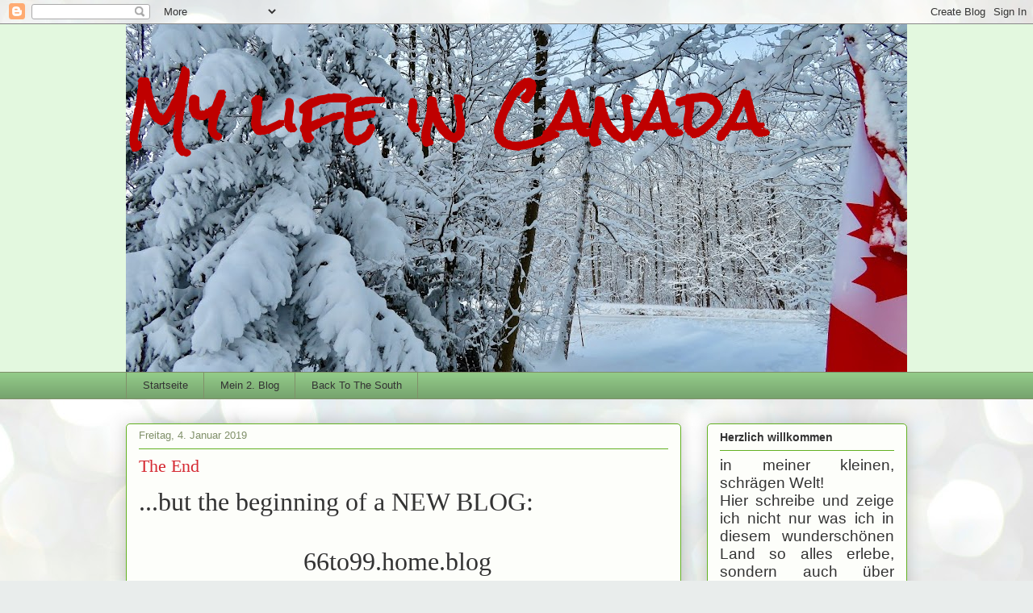

--- FILE ---
content_type: text/html; charset=UTF-8
request_url: https://meinneueslebenincanada.blogspot.com/2019/01/
body_size: 23869
content:
<!DOCTYPE html>
<html class='v2' dir='ltr' lang='de'>
<head>
<link href='https://www.blogger.com/static/v1/widgets/335934321-css_bundle_v2.css' rel='stylesheet' type='text/css'/>
<meta content='width=1100' name='viewport'/>
<meta content='text/html; charset=UTF-8' http-equiv='Content-Type'/>
<meta content='blogger' name='generator'/>
<link href='https://meinneueslebenincanada.blogspot.com/favicon.ico' rel='icon' type='image/x-icon'/>
<link href='http://meinneueslebenincanada.blogspot.com/2019/01/' rel='canonical'/>
<link rel="alternate" type="application/atom+xml" title="My life in Canada   - Atom" href="https://meinneueslebenincanada.blogspot.com/feeds/posts/default" />
<link rel="alternate" type="application/rss+xml" title="My life in Canada   - RSS" href="https://meinneueslebenincanada.blogspot.com/feeds/posts/default?alt=rss" />
<link rel="service.post" type="application/atom+xml" title="My life in Canada   - Atom" href="https://www.blogger.com/feeds/4621850045864882013/posts/default" />
<!--Can't find substitution for tag [blog.ieCssRetrofitLinks]-->
<meta content='Meine Erlebnisse in Kanada, Paraguay, Deutschland und sonstwo.' name='description'/>
<meta content='http://meinneueslebenincanada.blogspot.com/2019/01/' property='og:url'/>
<meta content='My life in Canada  ' property='og:title'/>
<meta content='Meine Erlebnisse in Kanada, Paraguay, Deutschland und sonstwo.' property='og:description'/>
<title>My life in Canada  : Januar 2019</title>
<style type='text/css'>@font-face{font-family:'Rock Salt';font-style:normal;font-weight:400;font-display:swap;src:url(//fonts.gstatic.com/s/rocksalt/v24/MwQ0bhv11fWD6QsAVOZrt0M6p7NGrQ.woff2)format('woff2');unicode-range:U+0000-00FF,U+0131,U+0152-0153,U+02BB-02BC,U+02C6,U+02DA,U+02DC,U+0304,U+0308,U+0329,U+2000-206F,U+20AC,U+2122,U+2191,U+2193,U+2212,U+2215,U+FEFF,U+FFFD;}</style>
<style id='page-skin-1' type='text/css'><!--
/*
-----------------------------------------------
Blogger Template Style
Name:     Awesome Inc.
Designer: Tina Chen
URL:      tinachen.org
----------------------------------------------- */
/* Content
----------------------------------------------- */
body {
font: normal normal 13px Arial, Tahoma, Helvetica, FreeSans, sans-serif;
color: #333333;
background: #e9edec url(//themes.googleusercontent.com/image?id=1SBilrALlXIPLRAelrnhYjgFyYa09ZeL8cdktIYuaRwQ3kEvcEX-Xz1NjKkrLjtsPxmc7) repeat fixed top center /* Credit: merrymoonmary (http://www.istockphoto.com/file_closeup.php?id=10871280&platform=blogger) */;
}
html body .content-outer {
min-width: 0;
max-width: 100%;
width: 100%;
}
a:link {
text-decoration: none;
color: #d57629;
}
a:visited {
text-decoration: none;
color: #7d4417;
}
a:hover {
text-decoration: underline;
color: #d57629;
}
.body-fauxcolumn-outer .cap-top {
position: absolute;
z-index: 1;
height: 276px;
width: 100%;
background: transparent none repeat-x scroll top left;
_background-image: none;
}
/* Columns
----------------------------------------------- */
.content-inner {
padding: 0;
}
.header-inner .section {
margin: 0 16px;
}
.tabs-inner .section {
margin: 0 16px;
}
.main-inner {
padding-top: 30px;
}
.main-inner .column-center-inner,
.main-inner .column-left-inner,
.main-inner .column-right-inner {
padding: 0 5px;
}
*+html body .main-inner .column-center-inner {
margin-top: -30px;
}
#layout .main-inner .column-center-inner {
margin-top: 0;
}
/* Header
----------------------------------------------- */
.header-outer {
margin: 0 0 0 0;
background: #e3f8df none repeat scroll 0 0;
}
.Header h1 {
font: normal bold 75px Rock Salt;
color: #bf0000;
text-shadow: 0 0 -1px #000000;
}
.Header h1 a {
color: #bf0000;
}
.Header .description {
font: normal normal 20px Georgia, Utopia, 'Palatino Linotype', Palatino, serif;
color: #80906a;
}
.header-inner .Header .titlewrapper,
.header-inner .Header .descriptionwrapper {
padding-left: 0;
padding-right: 0;
margin-bottom: 0;
}
.header-inner .Header .titlewrapper {
padding-top: 22px;
}
/* Tabs
----------------------------------------------- */
.tabs-outer {
overflow: hidden;
position: relative;
background: #92ca88 url(https://resources.blogblog.com/blogblog/data/1kt/awesomeinc/tabs_gradient_light.png) repeat scroll 0 0;
}
#layout .tabs-outer {
overflow: visible;
}
.tabs-cap-top, .tabs-cap-bottom {
position: absolute;
width: 100%;
border-top: 1px solid #80906a;
}
.tabs-cap-bottom {
bottom: 0;
}
.tabs-inner .widget li a {
display: inline-block;
margin: 0;
padding: .6em 1.5em;
font: normal normal 13px Arial, Tahoma, Helvetica, FreeSans, sans-serif;
color: #333333;
border-top: 1px solid #80906a;
border-bottom: 1px solid #80906a;
border-left: 1px solid #80906a;
height: 16px;
line-height: 16px;
}
.tabs-inner .widget li:last-child a {
border-right: 1px solid #80906a;
}
.tabs-inner .widget li.selected a, .tabs-inner .widget li a:hover {
background: #50704b url(https://resources.blogblog.com/blogblog/data/1kt/awesomeinc/tabs_gradient_light.png) repeat-x scroll 0 -100px;
color: #ffffff;
}
/* Headings
----------------------------------------------- */
h2 {
font: normal bold 14px Arial, Tahoma, Helvetica, FreeSans, sans-serif;
color: #333333;
}
/* Widgets
----------------------------------------------- */
.main-inner .section {
margin: 0 27px;
padding: 0;
}
.main-inner .column-left-outer,
.main-inner .column-right-outer {
margin-top: 0;
}
#layout .main-inner .column-left-outer,
#layout .main-inner .column-right-outer {
margin-top: 0;
}
.main-inner .column-left-inner,
.main-inner .column-right-inner {
background: rgba(0, 0, 0, 0) none repeat 0 0;
-moz-box-shadow: 0 0 0 rgba(0, 0, 0, .2);
-webkit-box-shadow: 0 0 0 rgba(0, 0, 0, .2);
-goog-ms-box-shadow: 0 0 0 rgba(0, 0, 0, .2);
box-shadow: 0 0 0 rgba(0, 0, 0, .2);
-moz-border-radius: 5px;
-webkit-border-radius: 5px;
-goog-ms-border-radius: 5px;
border-radius: 5px;
}
#layout .main-inner .column-left-inner,
#layout .main-inner .column-right-inner {
margin-top: 0;
}
.sidebar .widget {
font: normal normal 14px Arial, Tahoma, Helvetica, FreeSans, sans-serif;
color: #333333;
}
.sidebar .widget a:link {
color: #d57629;
}
.sidebar .widget a:visited {
color: #7d4417;
}
.sidebar .widget a:hover {
color: #d57629;
}
.sidebar .widget h2 {
text-shadow: 0 0 -1px #000000;
}
.main-inner .widget {
background-color: #fdfefa;
border: 1px solid #63b122;
padding: 0 15px 15px;
margin: 20px -16px;
-moz-box-shadow: 0 0 20px rgba(0, 0, 0, .2);
-webkit-box-shadow: 0 0 20px rgba(0, 0, 0, .2);
-goog-ms-box-shadow: 0 0 20px rgba(0, 0, 0, .2);
box-shadow: 0 0 20px rgba(0, 0, 0, .2);
-moz-border-radius: 5px;
-webkit-border-radius: 5px;
-goog-ms-border-radius: 5px;
border-radius: 5px;
}
.main-inner .widget h2 {
margin: 0 -0;
padding: .6em 0 .5em;
border-bottom: 1px solid rgba(0, 0, 0, 0);
}
.footer-inner .widget h2 {
padding: 0 0 .4em;
border-bottom: 1px solid rgba(0, 0, 0, 0);
}
.main-inner .widget h2 + div, .footer-inner .widget h2 + div {
border-top: 1px solid #63b122;
padding-top: 8px;
}
.main-inner .widget .widget-content {
margin: 0 -0;
padding: 7px 0 0;
}
.main-inner .widget ul, .main-inner .widget #ArchiveList ul.flat {
margin: -8px -15px 0;
padding: 0;
list-style: none;
}
.main-inner .widget #ArchiveList {
margin: -8px 0 0;
}
.main-inner .widget ul li, .main-inner .widget #ArchiveList ul.flat li {
padding: .5em 15px;
text-indent: 0;
color: #666666;
border-top: 0 solid #63b122;
border-bottom: 1px solid rgba(0, 0, 0, 0);
}
.main-inner .widget #ArchiveList ul li {
padding-top: .25em;
padding-bottom: .25em;
}
.main-inner .widget ul li:first-child, .main-inner .widget #ArchiveList ul.flat li:first-child {
border-top: none;
}
.main-inner .widget ul li:last-child, .main-inner .widget #ArchiveList ul.flat li:last-child {
border-bottom: none;
}
.post-body {
position: relative;
}
.main-inner .widget .post-body ul {
padding: 0 2.5em;
margin: .5em 0;
list-style: disc;
}
.main-inner .widget .post-body ul li {
padding: 0.25em 0;
margin-bottom: .25em;
color: #333333;
border: none;
}
.footer-inner .widget ul {
padding: 0;
list-style: none;
}
.widget .zippy {
color: #666666;
}
/* Posts
----------------------------------------------- */
body .main-inner .Blog {
padding: 0;
margin-bottom: 1em;
background-color: transparent;
border: none;
-moz-box-shadow: 0 0 0 rgba(0, 0, 0, 0);
-webkit-box-shadow: 0 0 0 rgba(0, 0, 0, 0);
-goog-ms-box-shadow: 0 0 0 rgba(0, 0, 0, 0);
box-shadow: 0 0 0 rgba(0, 0, 0, 0);
}
.main-inner .section:last-child .Blog:last-child {
padding: 0;
margin-bottom: 1em;
}
.main-inner .widget h2.date-header {
margin: 0 -15px 1px;
padding: 0 0 0 0;
font: normal normal 13px Arial, Tahoma, Helvetica, FreeSans, sans-serif;
color: #80906a;
background: transparent none no-repeat scroll top left;
border-top: 0 solid #63b122;
border-bottom: 1px solid rgba(0, 0, 0, 0);
-moz-border-radius-topleft: 0;
-moz-border-radius-topright: 0;
-webkit-border-top-left-radius: 0;
-webkit-border-top-right-radius: 0;
border-top-left-radius: 0;
border-top-right-radius: 0;
position: static;
bottom: 100%;
right: 15px;
text-shadow: 0 0 -1px #000000;
}
.main-inner .widget h2.date-header span {
font: normal normal 13px Arial, Tahoma, Helvetica, FreeSans, sans-serif;
display: block;
padding: .5em 15px;
border-left: 0 solid #63b122;
border-right: 0 solid #63b122;
}
.date-outer {
position: relative;
margin: 30px 0 20px;
padding: 0 15px;
background-color: #fdfefa;
border: 1px solid #63b122;
-moz-box-shadow: 0 0 20px rgba(0, 0, 0, .2);
-webkit-box-shadow: 0 0 20px rgba(0, 0, 0, .2);
-goog-ms-box-shadow: 0 0 20px rgba(0, 0, 0, .2);
box-shadow: 0 0 20px rgba(0, 0, 0, .2);
-moz-border-radius: 5px;
-webkit-border-radius: 5px;
-goog-ms-border-radius: 5px;
border-radius: 5px;
}
.date-outer:first-child {
margin-top: 0;
}
.date-outer:last-child {
margin-bottom: 20px;
-moz-border-radius-bottomleft: 5px;
-moz-border-radius-bottomright: 5px;
-webkit-border-bottom-left-radius: 5px;
-webkit-border-bottom-right-radius: 5px;
-goog-ms-border-bottom-left-radius: 5px;
-goog-ms-border-bottom-right-radius: 5px;
border-bottom-left-radius: 5px;
border-bottom-right-radius: 5px;
}
.date-posts {
margin: 0 -0;
padding: 0 0;
clear: both;
}
.post-outer, .inline-ad {
border-top: 1px solid #63b122;
margin: 0 -0;
padding: 15px 0;
}
.post-outer {
padding-bottom: 10px;
}
.post-outer:first-child {
padding-top: 0;
border-top: none;
}
.post-outer:last-child, .inline-ad:last-child {
border-bottom: none;
}
.post-body {
position: relative;
}
.post-body img {
padding: 8px;
background: #ffffff;
border: 1px solid #cccccc;
-moz-box-shadow: 0 0 20px rgba(0, 0, 0, .2);
-webkit-box-shadow: 0 0 20px rgba(0, 0, 0, .2);
box-shadow: 0 0 20px rgba(0, 0, 0, .2);
-moz-border-radius: 5px;
-webkit-border-radius: 5px;
border-radius: 5px;
}
h3.post-title, h4 {
font: normal normal 22px Georgia, Utopia, 'Palatino Linotype', Palatino, serif;
color: #d52a33;
}
h3.post-title a {
font: normal normal 22px Georgia, Utopia, 'Palatino Linotype', Palatino, serif;
color: #d52a33;
}
h3.post-title a:hover {
color: #d57629;
text-decoration: underline;
}
.post-header {
margin: 0 0 1em;
}
.post-body {
line-height: 1.4;
}
.post-outer h2 {
color: #333333;
}
.post-footer {
margin: 1.5em 0 0;
}
#blog-pager {
padding: 15px;
font-size: 120%;
background-color: #fdfefa;
border: 1px solid #63b122;
-moz-box-shadow: 0 0 20px rgba(0, 0, 0, .2);
-webkit-box-shadow: 0 0 20px rgba(0, 0, 0, .2);
-goog-ms-box-shadow: 0 0 20px rgba(0, 0, 0, .2);
box-shadow: 0 0 20px rgba(0, 0, 0, .2);
-moz-border-radius: 5px;
-webkit-border-radius: 5px;
-goog-ms-border-radius: 5px;
border-radius: 5px;
-moz-border-radius-topleft: 5px;
-moz-border-radius-topright: 5px;
-webkit-border-top-left-radius: 5px;
-webkit-border-top-right-radius: 5px;
-goog-ms-border-top-left-radius: 5px;
-goog-ms-border-top-right-radius: 5px;
border-top-left-radius: 5px;
border-top-right-radius-topright: 5px;
margin-top: 1em;
}
.blog-feeds, .post-feeds {
margin: 1em 0;
text-align: center;
color: #333333;
}
.blog-feeds a, .post-feeds a {
color: #d57629;
}
.blog-feeds a:visited, .post-feeds a:visited {
color: #7d4417;
}
.blog-feeds a:hover, .post-feeds a:hover {
color: #d57629;
}
.post-outer .comments {
margin-top: 2em;
}
/* Comments
----------------------------------------------- */
.comments .comments-content .icon.blog-author {
background-repeat: no-repeat;
background-image: url([data-uri]);
}
.comments .comments-content .loadmore a {
border-top: 1px solid #80906a;
border-bottom: 1px solid #80906a;
}
.comments .continue {
border-top: 2px solid #80906a;
}
/* Footer
----------------------------------------------- */
.footer-outer {
margin: -20px 0 -1px;
padding: 20px 0 0;
color: #333333;
overflow: hidden;
}
.footer-fauxborder-left {
border-top: 1px solid #63b122;
background: #fdfefa none repeat scroll 0 0;
-moz-box-shadow: 0 0 20px rgba(0, 0, 0, .2);
-webkit-box-shadow: 0 0 20px rgba(0, 0, 0, .2);
-goog-ms-box-shadow: 0 0 20px rgba(0, 0, 0, .2);
box-shadow: 0 0 20px rgba(0, 0, 0, .2);
margin: 0 -20px;
}
/* Mobile
----------------------------------------------- */
body.mobile {
background-size: auto;
}
.mobile .body-fauxcolumn-outer {
background: transparent none repeat scroll top left;
}
*+html body.mobile .main-inner .column-center-inner {
margin-top: 0;
}
.mobile .main-inner .widget {
padding: 0 0 15px;
}
.mobile .main-inner .widget h2 + div,
.mobile .footer-inner .widget h2 + div {
border-top: none;
padding-top: 0;
}
.mobile .footer-inner .widget h2 {
padding: 0.5em 0;
border-bottom: none;
}
.mobile .main-inner .widget .widget-content {
margin: 0;
padding: 7px 0 0;
}
.mobile .main-inner .widget ul,
.mobile .main-inner .widget #ArchiveList ul.flat {
margin: 0 -15px 0;
}
.mobile .main-inner .widget h2.date-header {
right: 0;
}
.mobile .date-header span {
padding: 0.4em 0;
}
.mobile .date-outer:first-child {
margin-bottom: 0;
border: 1px solid #63b122;
-moz-border-radius-topleft: 5px;
-moz-border-radius-topright: 5px;
-webkit-border-top-left-radius: 5px;
-webkit-border-top-right-radius: 5px;
-goog-ms-border-top-left-radius: 5px;
-goog-ms-border-top-right-radius: 5px;
border-top-left-radius: 5px;
border-top-right-radius: 5px;
}
.mobile .date-outer {
border-color: #63b122;
border-width: 0 1px 1px;
}
.mobile .date-outer:last-child {
margin-bottom: 0;
}
.mobile .main-inner {
padding: 0;
}
.mobile .header-inner .section {
margin: 0;
}
.mobile .post-outer, .mobile .inline-ad {
padding: 5px 0;
}
.mobile .tabs-inner .section {
margin: 0 10px;
}
.mobile .main-inner .widget h2 {
margin: 0;
padding: 0;
}
.mobile .main-inner .widget h2.date-header span {
padding: 0;
}
.mobile .main-inner .widget .widget-content {
margin: 0;
padding: 7px 0 0;
}
.mobile #blog-pager {
border: 1px solid transparent;
background: #fdfefa none repeat scroll 0 0;
}
.mobile .main-inner .column-left-inner,
.mobile .main-inner .column-right-inner {
background: rgba(0, 0, 0, 0) none repeat 0 0;
-moz-box-shadow: none;
-webkit-box-shadow: none;
-goog-ms-box-shadow: none;
box-shadow: none;
}
.mobile .date-posts {
margin: 0;
padding: 0;
}
.mobile .footer-fauxborder-left {
margin: 0;
border-top: inherit;
}
.mobile .main-inner .section:last-child .Blog:last-child {
margin-bottom: 0;
}
.mobile-index-contents {
color: #333333;
}
.mobile .mobile-link-button {
background: #d57629 url(https://resources.blogblog.com/blogblog/data/1kt/awesomeinc/tabs_gradient_light.png) repeat scroll 0 0;
}
.mobile-link-button a:link, .mobile-link-button a:visited {
color: #ffffff;
}
.mobile .tabs-inner .PageList .widget-content {
background: transparent;
border-top: 1px solid;
border-color: #80906a;
color: #333333;
}
.mobile .tabs-inner .PageList .widget-content .pagelist-arrow {
border-left: 1px solid #80906a;
}

--></style>
<style id='template-skin-1' type='text/css'><!--
body {
min-width: 1000px;
}
.content-outer, .content-fauxcolumn-outer, .region-inner {
min-width: 1000px;
max-width: 1000px;
_width: 1000px;
}
.main-inner .columns {
padding-left: 0;
padding-right: 280px;
}
.main-inner .fauxcolumn-center-outer {
left: 0;
right: 280px;
/* IE6 does not respect left and right together */
_width: expression(this.parentNode.offsetWidth -
parseInt("0") -
parseInt("280px") + 'px');
}
.main-inner .fauxcolumn-left-outer {
width: 0;
}
.main-inner .fauxcolumn-right-outer {
width: 280px;
}
.main-inner .column-left-outer {
width: 0;
right: 100%;
margin-left: -0;
}
.main-inner .column-right-outer {
width: 280px;
margin-right: -280px;
}
#layout {
min-width: 0;
}
#layout .content-outer {
min-width: 0;
width: 800px;
}
#layout .region-inner {
min-width: 0;
width: auto;
}
body#layout div.add_widget {
padding: 8px;
}
body#layout div.add_widget a {
margin-left: 32px;
}
--></style>
<style>
    body {background-image:url(\/\/themes.googleusercontent.com\/image?id=1SBilrALlXIPLRAelrnhYjgFyYa09ZeL8cdktIYuaRwQ3kEvcEX-Xz1NjKkrLjtsPxmc7);}
    
@media (max-width: 200px) { body {background-image:url(\/\/themes.googleusercontent.com\/image?id=1SBilrALlXIPLRAelrnhYjgFyYa09ZeL8cdktIYuaRwQ3kEvcEX-Xz1NjKkrLjtsPxmc7&options=w200);}}
@media (max-width: 400px) and (min-width: 201px) { body {background-image:url(\/\/themes.googleusercontent.com\/image?id=1SBilrALlXIPLRAelrnhYjgFyYa09ZeL8cdktIYuaRwQ3kEvcEX-Xz1NjKkrLjtsPxmc7&options=w400);}}
@media (max-width: 800px) and (min-width: 401px) { body {background-image:url(\/\/themes.googleusercontent.com\/image?id=1SBilrALlXIPLRAelrnhYjgFyYa09ZeL8cdktIYuaRwQ3kEvcEX-Xz1NjKkrLjtsPxmc7&options=w800);}}
@media (max-width: 1200px) and (min-width: 801px) { body {background-image:url(\/\/themes.googleusercontent.com\/image?id=1SBilrALlXIPLRAelrnhYjgFyYa09ZeL8cdktIYuaRwQ3kEvcEX-Xz1NjKkrLjtsPxmc7&options=w1200);}}
/* Last tag covers anything over one higher than the previous max-size cap. */
@media (min-width: 1201px) { body {background-image:url(\/\/themes.googleusercontent.com\/image?id=1SBilrALlXIPLRAelrnhYjgFyYa09ZeL8cdktIYuaRwQ3kEvcEX-Xz1NjKkrLjtsPxmc7&options=w1600);}}
  </style>
<link href='https://www.blogger.com/dyn-css/authorization.css?targetBlogID=4621850045864882013&amp;zx=76a51d88-5894-4723-81ef-fa60c29b828f' media='none' onload='if(media!=&#39;all&#39;)media=&#39;all&#39;' rel='stylesheet'/><noscript><link href='https://www.blogger.com/dyn-css/authorization.css?targetBlogID=4621850045864882013&amp;zx=76a51d88-5894-4723-81ef-fa60c29b828f' rel='stylesheet'/></noscript>
<meta name='google-adsense-platform-account' content='ca-host-pub-1556223355139109'/>
<meta name='google-adsense-platform-domain' content='blogspot.com'/>

</head>
<body class='loading variant-renewable'>
<div class='navbar section' id='navbar' name='Navbar'><div class='widget Navbar' data-version='1' id='Navbar1'><script type="text/javascript">
    function setAttributeOnload(object, attribute, val) {
      if(window.addEventListener) {
        window.addEventListener('load',
          function(){ object[attribute] = val; }, false);
      } else {
        window.attachEvent('onload', function(){ object[attribute] = val; });
      }
    }
  </script>
<div id="navbar-iframe-container"></div>
<script type="text/javascript" src="https://apis.google.com/js/platform.js"></script>
<script type="text/javascript">
      gapi.load("gapi.iframes:gapi.iframes.style.bubble", function() {
        if (gapi.iframes && gapi.iframes.getContext) {
          gapi.iframes.getContext().openChild({
              url: 'https://www.blogger.com/navbar/4621850045864882013?origin\x3dhttps://meinneueslebenincanada.blogspot.com',
              where: document.getElementById("navbar-iframe-container"),
              id: "navbar-iframe"
          });
        }
      });
    </script><script type="text/javascript">
(function() {
var script = document.createElement('script');
script.type = 'text/javascript';
script.src = '//pagead2.googlesyndication.com/pagead/js/google_top_exp.js';
var head = document.getElementsByTagName('head')[0];
if (head) {
head.appendChild(script);
}})();
</script>
</div></div>
<div class='body-fauxcolumns'>
<div class='fauxcolumn-outer body-fauxcolumn-outer'>
<div class='cap-top'>
<div class='cap-left'></div>
<div class='cap-right'></div>
</div>
<div class='fauxborder-left'>
<div class='fauxborder-right'></div>
<div class='fauxcolumn-inner'>
</div>
</div>
<div class='cap-bottom'>
<div class='cap-left'></div>
<div class='cap-right'></div>
</div>
</div>
</div>
<div class='content'>
<div class='content-fauxcolumns'>
<div class='fauxcolumn-outer content-fauxcolumn-outer'>
<div class='cap-top'>
<div class='cap-left'></div>
<div class='cap-right'></div>
</div>
<div class='fauxborder-left'>
<div class='fauxborder-right'></div>
<div class='fauxcolumn-inner'>
</div>
</div>
<div class='cap-bottom'>
<div class='cap-left'></div>
<div class='cap-right'></div>
</div>
</div>
</div>
<div class='content-outer'>
<div class='content-cap-top cap-top'>
<div class='cap-left'></div>
<div class='cap-right'></div>
</div>
<div class='fauxborder-left content-fauxborder-left'>
<div class='fauxborder-right content-fauxborder-right'></div>
<div class='content-inner'>
<header>
<div class='header-outer'>
<div class='header-cap-top cap-top'>
<div class='cap-left'></div>
<div class='cap-right'></div>
</div>
<div class='fauxborder-left header-fauxborder-left'>
<div class='fauxborder-right header-fauxborder-right'></div>
<div class='region-inner header-inner'>
<div class='header section' id='header' name='Header'><div class='widget Header' data-version='1' id='Header1'>
<div id='header-inner' style='background-image: url("https://blogger.googleusercontent.com/img/b/R29vZ2xl/AVvXsEgxdnwLUhse8QYeJldFN4NnJ6EnOTIVaLSNwI3KiydMYC6GFMeAb9-5ZHhmryQcYA7APVEK1C3X9vcBIXS9R3NDQA_-l1Xz6EjKGor8gt8YXWiw6_5sSBcdhJlLNNSipyqWmHHehxlOt4Y/s968/IMG_0182.jpg"); background-position: left; min-height: 431px; _height: 431px; background-repeat: no-repeat; '>
<div class='titlewrapper' style='background: transparent'>
<h1 class='title' style='background: transparent; border-width: 0px'>
<a href='https://meinneueslebenincanada.blogspot.com/'>
My life in Canada  
</a>
</h1>
</div>
<div class='descriptionwrapper'>
<p class='description'><span>
</span></p>
</div>
</div>
</div></div>
</div>
</div>
<div class='header-cap-bottom cap-bottom'>
<div class='cap-left'></div>
<div class='cap-right'></div>
</div>
</div>
</header>
<div class='tabs-outer'>
<div class='tabs-cap-top cap-top'>
<div class='cap-left'></div>
<div class='cap-right'></div>
</div>
<div class='fauxborder-left tabs-fauxborder-left'>
<div class='fauxborder-right tabs-fauxborder-right'></div>
<div class='region-inner tabs-inner'>
<div class='tabs section' id='crosscol' name='Spaltenübergreifend'><div class='widget PageList' data-version='1' id='PageList1'>
<h2>Back To The South</h2>
<div class='widget-content'>
<ul>
<li>
<a href='https://meinneueslebenincanada.blogspot.com/'>Startseite</a>
</li>
<li>
<a href='http://damalsinparaguay.blogspot.com'>Mein 2. Blog</a>
</li>
<li>
<a href='http://backhomesouth.blogspot.com'>Back To The South</a>
</li>
</ul>
<div class='clear'></div>
</div>
</div></div>
<div class='tabs no-items section' id='crosscol-overflow' name='Cross-Column 2'></div>
</div>
</div>
<div class='tabs-cap-bottom cap-bottom'>
<div class='cap-left'></div>
<div class='cap-right'></div>
</div>
</div>
<div class='main-outer'>
<div class='main-cap-top cap-top'>
<div class='cap-left'></div>
<div class='cap-right'></div>
</div>
<div class='fauxborder-left main-fauxborder-left'>
<div class='fauxborder-right main-fauxborder-right'></div>
<div class='region-inner main-inner'>
<div class='columns fauxcolumns'>
<div class='fauxcolumn-outer fauxcolumn-center-outer'>
<div class='cap-top'>
<div class='cap-left'></div>
<div class='cap-right'></div>
</div>
<div class='fauxborder-left'>
<div class='fauxborder-right'></div>
<div class='fauxcolumn-inner'>
</div>
</div>
<div class='cap-bottom'>
<div class='cap-left'></div>
<div class='cap-right'></div>
</div>
</div>
<div class='fauxcolumn-outer fauxcolumn-left-outer'>
<div class='cap-top'>
<div class='cap-left'></div>
<div class='cap-right'></div>
</div>
<div class='fauxborder-left'>
<div class='fauxborder-right'></div>
<div class='fauxcolumn-inner'>
</div>
</div>
<div class='cap-bottom'>
<div class='cap-left'></div>
<div class='cap-right'></div>
</div>
</div>
<div class='fauxcolumn-outer fauxcolumn-right-outer'>
<div class='cap-top'>
<div class='cap-left'></div>
<div class='cap-right'></div>
</div>
<div class='fauxborder-left'>
<div class='fauxborder-right'></div>
<div class='fauxcolumn-inner'>
</div>
</div>
<div class='cap-bottom'>
<div class='cap-left'></div>
<div class='cap-right'></div>
</div>
</div>
<!-- corrects IE6 width calculation -->
<div class='columns-inner'>
<div class='column-center-outer'>
<div class='column-center-inner'>
<div class='main section' id='main' name='Hauptbereich'><div class='widget Blog' data-version='1' id='Blog1'>
<div class='blog-posts hfeed'>

          <div class="date-outer">
        
<h2 class='date-header'><span>Freitag, 4. Januar 2019</span></h2>

          <div class="date-posts">
        
<div class='post-outer'>
<div class='post hentry uncustomized-post-template' itemprop='blogPost' itemscope='itemscope' itemtype='http://schema.org/BlogPosting'>
<meta content='4621850045864882013' itemprop='blogId'/>
<meta content='6495645235561098492' itemprop='postId'/>
<a name='6495645235561098492'></a>
<h3 class='post-title entry-title' itemprop='name'>
<a href='https://meinneueslebenincanada.blogspot.com/2019/01/the-end.html'>The End</a>
</h3>
<div class='post-header'>
<div class='post-header-line-1'></div>
</div>
<div class='post-body entry-content' id='post-body-6495645235561098492' itemprop='articleBody'>
<div style="-webkit-text-stroke-color: rgb(0, 0, 0); -webkit-text-stroke-width: initial; font-family: &quot;Helvetica Neue&quot;; font-size: 24px; font-stretch: normal; line-height: normal;">
<span style="-webkit-font-kerning: none; font-size: 24pt;">...but the beginning of a NEW BLOG: &nbsp;</span></div>
<div style="-webkit-text-stroke-color: rgb(0, 0, 0); -webkit-text-stroke-width: initial; font-family: &quot;Helvetica Neue&quot;; font-size: 24px; font-stretch: normal; line-height: normal;">
<span style="-webkit-font-kerning: none; font-size: 24pt;"><br /></span></div>
<div style="-webkit-text-stroke-color: rgb(0, 0, 0); -webkit-text-stroke-width: initial; font-family: &quot;Helvetica Neue&quot;; font-size: 24px; font-stretch: normal; line-height: normal; text-align: center;">
<span style="-webkit-font-kerning: none; font-size: 24pt;">66to99.home.blog &nbsp;</span></div>
<div style="-webkit-text-stroke-color: rgb(0, 0, 0); -webkit-text-stroke-width: initial; font-family: &quot;Helvetica Neue&quot;; font-size: 24px; font-stretch: normal; line-height: normal; min-height: 28.6px;">
<span style="-webkit-font-kerning: none; font-size: 24pt;"></span><br /></div>
<div style="-webkit-text-stroke-color: rgb(0, 0, 0); -webkit-text-stroke-width: initial; font-family: &quot;Helvetica Neue&quot;; font-size: 24px; font-stretch: normal; line-height: normal;">
<span style="-webkit-font-kerning: none; font-size: 24pt;">Liebe Leser,</span></div>
<div style="-webkit-text-stroke-color: rgb(0, 0, 0); -webkit-text-stroke-width: initial; font-family: &quot;Helvetica Neue&quot;; font-size: 24px; font-stretch: normal; line-height: normal;">
<span style="-webkit-font-kerning: none; font-size: 24pt;">leider kann ich diesen Blog, aus technischen Gründen nicht mehr wie gehabt weiterführen. Da ich aber gerne weiter berichten möchte, habe ich einen neuen Blog angefangen. Die Webadresse lautet:</span></div>
<div style="-webkit-text-stroke-color: rgb(0, 0, 0); -webkit-text-stroke-width: initial; font-family: &quot;Helvetica Neue&quot;; font-size: 24px; font-stretch: normal; line-height: normal;">
<span style="-webkit-font-kerning: none; font-size: 24pt;">66to99.home.blog</span></div>
<div style="-webkit-text-stroke-color: rgb(0, 0, 0); -webkit-text-stroke-width: initial; font-family: &quot;Helvetica Neue&quot;; font-size: 24px; font-stretch: normal; line-height: normal;">
<span style="-webkit-font-kerning: none; font-size: 24pt;">Morgen Samstag der 5. Januar geht unser Abenteuer los. Mit der Olle Hex (der alte Camper) sechs Wochen nach Arizona und Utah. Ich werde versuchen so oft wie möglich was zu posten.&nbsp;</span></div>
<div style="-webkit-text-stroke-color: rgb(0, 0, 0); -webkit-text-stroke-width: initial; font-family: &quot;Helvetica Neue&quot;; font-size: 24px; font-stretch: normal; line-height: normal;">
<span style="-webkit-font-kerning: none; font-size: 24pt;">Herzlichen Dank, dass ihr mich so lange gefolgt seid und hoffe euch auch im neuen Blog begrüßen zu können.</span></div>
<div style="-webkit-text-stroke-color: rgb(0, 0, 0); -webkit-text-stroke-width: initial; font-family: &quot;Helvetica Neue&quot;; font-size: 24px; font-stretch: normal; line-height: normal;">
<span style="-webkit-font-kerning: none; font-size: 24pt;">Ich wünsche euch allen ein ganz tolles neues Jahr!&nbsp;</span></div>
<br />
<div style="-webkit-text-stroke-color: rgb(0, 0, 0); -webkit-text-stroke-width: initial; font-family: &quot;Helvetica Neue&quot;; font-size: 24px; font-stretch: normal; line-height: normal;">
<span style="-webkit-font-kerning: none; font-size: 24pt;">Herzliche Grüße! Eure Ella!</span></div>
<div style='clear: both;'></div>
</div>
<div class='post-footer'>
<div class='post-footer-line post-footer-line-1'>
<span class='post-author vcard'>
Eingestellt von
<span class='fn' itemprop='author' itemscope='itemscope' itemtype='http://schema.org/Person'>
<meta content='https://www.blogger.com/profile/13952541501821695263' itemprop='url'/>
<a class='g-profile' href='https://www.blogger.com/profile/13952541501821695263' rel='author' title='author profile'>
<span itemprop='name'>Ella</span>
</a>
</span>
</span>
<span class='post-timestamp'>
um
<meta content='http://meinneueslebenincanada.blogspot.com/2019/01/the-end.html' itemprop='url'/>
<a class='timestamp-link' href='https://meinneueslebenincanada.blogspot.com/2019/01/the-end.html' rel='bookmark' title='permanent link'><abbr class='published' itemprop='datePublished' title='2019-01-04T19:45:00-05:00'>Freitag, Januar 04, 2019</abbr></a>
</span>
<span class='post-comment-link'>
<a class='comment-link' href='https://meinneueslebenincanada.blogspot.com/2019/01/the-end.html#comment-form' onclick=''>
7 Kommentare:
  </a>
</span>
<span class='post-icons'>
<span class='item-control blog-admin pid-1037001629'>
<a href='https://www.blogger.com/post-edit.g?blogID=4621850045864882013&postID=6495645235561098492&from=pencil' title='Post bearbeiten'>
<img alt='' class='icon-action' height='18' src='https://resources.blogblog.com/img/icon18_edit_allbkg.gif' width='18'/>
</a>
</span>
</span>
<div class='post-share-buttons goog-inline-block'>
<a class='goog-inline-block share-button sb-email' href='https://www.blogger.com/share-post.g?blogID=4621850045864882013&postID=6495645235561098492&target=email' target='_blank' title='Diesen Post per E-Mail versenden'><span class='share-button-link-text'>Diesen Post per E-Mail versenden</span></a><a class='goog-inline-block share-button sb-blog' href='https://www.blogger.com/share-post.g?blogID=4621850045864882013&postID=6495645235561098492&target=blog' onclick='window.open(this.href, "_blank", "height=270,width=475"); return false;' target='_blank' title='BlogThis!'><span class='share-button-link-text'>BlogThis!</span></a><a class='goog-inline-block share-button sb-twitter' href='https://www.blogger.com/share-post.g?blogID=4621850045864882013&postID=6495645235561098492&target=twitter' target='_blank' title='Auf X teilen'><span class='share-button-link-text'>Auf X teilen</span></a><a class='goog-inline-block share-button sb-facebook' href='https://www.blogger.com/share-post.g?blogID=4621850045864882013&postID=6495645235561098492&target=facebook' onclick='window.open(this.href, "_blank", "height=430,width=640"); return false;' target='_blank' title='In Facebook freigeben'><span class='share-button-link-text'>In Facebook freigeben</span></a><a class='goog-inline-block share-button sb-pinterest' href='https://www.blogger.com/share-post.g?blogID=4621850045864882013&postID=6495645235561098492&target=pinterest' target='_blank' title='Auf Pinterest teilen'><span class='share-button-link-text'>Auf Pinterest teilen</span></a>
</div>
</div>
<div class='post-footer-line post-footer-line-2'>
<span class='post-labels'>
</span>
</div>
<div class='post-footer-line post-footer-line-3'>
<span class='post-location'>
</span>
</div>
</div>
</div>
</div>

        </div></div>
      
</div>
<div class='blog-pager' id='blog-pager'>
<span id='blog-pager-newer-link'>
<a class='blog-pager-newer-link' href='https://meinneueslebenincanada.blogspot.com/' id='Blog1_blog-pager-newer-link' title='Neuere Posts'>Neuere Posts</a>
</span>
<span id='blog-pager-older-link'>
<a class='blog-pager-older-link' href='https://meinneueslebenincanada.blogspot.com/search?updated-max=2019-01-04T19:45:00-05:00&amp;max-results=15' id='Blog1_blog-pager-older-link' title='Ältere Posts'>Ältere Posts</a>
</span>
<a class='home-link' href='https://meinneueslebenincanada.blogspot.com/'>Startseite</a>
</div>
<div class='clear'></div>
<div class='blog-feeds'>
<div class='feed-links'>
Abonnieren
<a class='feed-link' href='https://meinneueslebenincanada.blogspot.com/feeds/posts/default' target='_blank' type='application/atom+xml'>Kommentare (Atom)</a>
</div>
</div>
</div></div>
</div>
</div>
<div class='column-left-outer'>
<div class='column-left-inner'>
<aside>
</aside>
</div>
</div>
<div class='column-right-outer'>
<div class='column-right-inner'>
<aside>
<div class='sidebar section' id='sidebar-right-1'><div class='widget Text' data-version='1' id='Text1'>
<h2 class='title'>Herzlich willkommen</h2>
<div class='widget-content'>
<p style="margin: 0px; text-align: justify; text-justify: inter-ideograph;"><span lang="DE" style="font-family: Arial; font-size: 14pt; margin: 0px;">in meiner kleinen, schrägen Welt!</span></p>  <p style="margin: 0px; text-align: justify; text-justify: inter-ideograph;"><span lang="DE" style="font-family: Arial; font-size: 14pt; margin: 0px;">Hier schreibe und zeige ich nicht nur was ich in diesem wunderschönen Land so alles erlebe, sondern auch über meine Familie, die leider weit und sehr weit weg lebt.</span></p>  <p style="margin: 0px; text-align: justify; text-justify: inter-ideograph;"><span lang="DE" style="font-family: Arial; font-size: 14pt; margin: 0px;">Über meine Hobbys und das alllerliebste Hobby; &#8222;Reisen&#8220;.</span></p>  <p style="margin: 0px; text-align: justify; text-justify: inter-ideograph;"><span lang="DE" style="font-family: Arial; font-size: 14pt; margin: 0px;">Und wenn mir danach ist...</span></p>  <p style="margin: 0px; text-align: justify; text-justify: inter-ideograph;"><span lang="DE" style="font-family: Arial; font-size: 14pt; margin: 0px;">...auch wenn mal der Schuh drückt, der Kopf raucht oder das Herz lacht!</span></p>
</div>
<div class='clear'></div>
</div><div class='widget HTML' data-version='1' id='HTML2'>
<h2 class='title'>INSTAGRAM zum anklicken!</h2>
<div class='widget-content'>
<!-- SnapWidget -->
<iframe src="https://snapwidget.com/embed/411043" class="snapwidget-widget" allowtransparency="true" frameborder="0" scrolling="no" style="border:none; overflow:hidden; width:127px; height:127px"></iframe>
</div>
<div class='clear'></div>
</div><div class='widget Image' data-version='1' id='Image1'>
<h2>Mein Großer Traum...</h2>
<div class='widget-content'>
<img alt='Mein Großer Traum...' height='162' id='Image1_img' src='https://blogger.googleusercontent.com/img/b/R29vZ2xl/AVvXsEjF8aSwGPumoy6pHT-ebYWUYUBJuh5bedoq7H12uuUI-0yuYbUjKzJPdxuwYBiK5655IW7RvDWYdObUVXFX7swKJBJamEhRyIO4r4Tv4soB_UC7urb47OYWQISrAwyhqiSoDbKu7KwL2O0/s216/IMG_2087.jpg' width='216'/>
<br/>
<span class='caption'>...ist inzwischen Realität und heißt; "Olle Hex"!</span>
</div>
<div class='clear'></div>
</div><div class='widget Image' data-version='1' id='Image2'>
<h2>Mein kleiner Traum...</h2>
<div class='widget-content'>
<img alt='Mein kleiner Traum...' height='184' id='Image2_img' src='https://blogger.googleusercontent.com/img/b/R29vZ2xl/AVvXsEhQNMi04boIvJugs-E601UIbRH3KhWUTC6xDJ5WzQWxGdgpvcqMEy3HhZfXWS3Jw1amyyStaI8r1QYtlGfPgOnwPmEad_WM4SmQ5qUIuzlIOXFR-3cFSe5Dpvxy2htFESES0qsuLpK3ayA/s216/DSC00680.JPG' width='216'/>
<br/>
<span class='caption'>...ist jetzt Wirklichkeit! "Emmy"</span>
</div>
<div class='clear'></div>
</div><div class='widget Translate' data-version='1' id='Translate1'>
<h2 class='title'>Translate</h2>
<div id='google_translate_element'></div>
<script>
    function googleTranslateElementInit() {
      new google.translate.TranslateElement({
        pageLanguage: 'de',
        autoDisplay: 'true',
        layout: google.translate.TranslateElement.InlineLayout.VERTICAL
      }, 'google_translate_element');
    }
  </script>
<script src='//translate.google.com/translate_a/element.js?cb=googleTranslateElementInit'></script>
<div class='clear'></div>
</div><div class='widget Profile' data-version='1' id='Profile1'>
<h2>About Me</h2>
<div class='widget-content'>
<a href='https://www.blogger.com/profile/13952541501821695263'><img alt='Mein Bild' class='profile-img' height='80' src='//blogger.googleusercontent.com/img/b/R29vZ2xl/AVvXsEgwQEF6ZShSyNt9IqBXjDMDfmJKyCiTeKpya39prSPhPeDCB3M0WhsFkleU7RTIuO4usLVbuINFSiyMLE9-dWJxuv3TB5phReXjS9YJDJtEHZev6d1arSvAOWVexhRWGT4/s220/7583900960_IMG_0877.jpg' width='80'/></a>
<dl class='profile-datablock'>
<dt class='profile-data'>
<a class='profile-name-link g-profile' href='https://www.blogger.com/profile/13952541501821695263' rel='author' style='background-image: url(//www.blogger.com/img/logo-16.png);'>
Ella
</a>
</dt>
<dd class='profile-data'>Kerwood, Strathroy, Ontario, Canada</dd>
<dd class='profile-textblock'>Als jüngste von vier Geschwistern, am 22.12.1952 in Independencia, Paraguay geboren. Dort verbrachte ich meine ersten 19 Jahre. Auch in Deutschland und England fand ich über mehreren Jahren ein Zuhause. Seit 2008 lebe ich in SW-Ontario, Kanada.
Ich bin Rentnerin, doch um mein teuerstes Hobby "Reisen" zu finanzieren, gehe eine unregelmäßige Arbeit nach.
Viermal spielte "die große Liebe", eine noch größere Rolle in meinem Leben.
Was ist daraus geworden?
--wahrscheinlich war ich immer die falsche Frau für den richtigen Mann--
Das Beste was ich in meinem Leben je vollbracht habe, sind meine zwei Kinder!</dd>
</dl>
<a class='profile-link' href='https://www.blogger.com/profile/13952541501821695263' rel='author'>Mein Profil vollständig anzeigen</a>
<div class='clear'></div>
</div>
</div><div class='widget Text' data-version='1' id='Text4'>
<h2 class='title'>Ich</h2>
<div class='widget-content'>
<b>Ich bin nicht unverschämt,</b><div><b>weil ich sage was ich denke.</b></div><div><b>Ich bin nicht arrogant,</b></div><div><b>weil ich manche Leute nicht mag.</b></div><div><b>Ich bin nicht eingebildet,</b></div><div><b>weil ich mich gut finde, wie ich bin.</b></div><div><b>Ich bin nicht obszön,</b></div><div><b>weil ich direkt bin.</b></div><div><b>Ich bin nicht ignorant,</b></div><div><b>weil mir manches egal ist.</b></div><div><b>Ich bin nicht intolerant,</b></div><div><b>weil ich Abneigungen habe.</b></div><div><b>Ich bin nicht vorlaut,</b></div><div><b>weil ich mir nicht alles gefallen lasse.</b></div><div><b>Ich bin nicht depressiv,</b></div><div><b>weil ich viel nachdenke.</b></div><div><b>Ich bin nicht pessimistisch,</b></div><div><b>ich bin einfach nur realistisch.</b></div><div><b>Ich mag es nicht,</b></div><div><b>wenn Leute für mich reden.</b></div><div><b>Ich habe einen Mund,</b></div><div><b>kann ihn nutzen wenn ich das will.</b></div><div><b>Ich bin nicht naiv,</b></div><div><b>weil ich mich um Menschen sorge.</b></div><div><b>Ich bin kein kleines Kind,</b></div><div><b>weil ich manchmal albern bin.</b></div><div><b>Ich bin nicht schlecht erzogen,</b></div><div><b>weil ich manchmal laut bin.</b></div><div><b>Ich bin nicht verrückt,</b></div><div><b>weil ich mein eigenes Leben lebe.</b></div>
</div>
<div class='clear'></div>
</div><div class='widget BlogArchive' data-version='1' id='BlogArchive1'>
<h2>Blog Archive</h2>
<div class='widget-content'>
<div id='ArchiveList'>
<div id='BlogArchive1_ArchiveList'>
<ul class='hierarchy'>
<li class='archivedate expanded'>
<a class='toggle' href='javascript:void(0)'>
<span class='zippy toggle-open'>

        &#9660;&#160;
      
</span>
</a>
<a class='post-count-link' href='https://meinneueslebenincanada.blogspot.com/2019/'>
2019
</a>
<span class='post-count' dir='ltr'>(1)</span>
<ul class='hierarchy'>
<li class='archivedate expanded'>
<a class='toggle' href='javascript:void(0)'>
<span class='zippy toggle-open'>

        &#9660;&#160;
      
</span>
</a>
<a class='post-count-link' href='https://meinneueslebenincanada.blogspot.com/2019/01/'>
Januar
</a>
<span class='post-count' dir='ltr'>(1)</span>
<ul class='posts'>
<li><a href='https://meinneueslebenincanada.blogspot.com/2019/01/the-end.html'>The End</a></li>
</ul>
</li>
</ul>
</li>
</ul>
<ul class='hierarchy'>
<li class='archivedate collapsed'>
<a class='toggle' href='javascript:void(0)'>
<span class='zippy'>

        &#9658;&#160;
      
</span>
</a>
<a class='post-count-link' href='https://meinneueslebenincanada.blogspot.com/2018/'>
2018
</a>
<span class='post-count' dir='ltr'>(13)</span>
<ul class='hierarchy'>
<li class='archivedate collapsed'>
<a class='toggle' href='javascript:void(0)'>
<span class='zippy'>

        &#9658;&#160;
      
</span>
</a>
<a class='post-count-link' href='https://meinneueslebenincanada.blogspot.com/2018/11/'>
November
</a>
<span class='post-count' dir='ltr'>(1)</span>
</li>
</ul>
<ul class='hierarchy'>
<li class='archivedate collapsed'>
<a class='toggle' href='javascript:void(0)'>
<span class='zippy'>

        &#9658;&#160;
      
</span>
</a>
<a class='post-count-link' href='https://meinneueslebenincanada.blogspot.com/2018/05/'>
Mai
</a>
<span class='post-count' dir='ltr'>(1)</span>
</li>
</ul>
<ul class='hierarchy'>
<li class='archivedate collapsed'>
<a class='toggle' href='javascript:void(0)'>
<span class='zippy'>

        &#9658;&#160;
      
</span>
</a>
<a class='post-count-link' href='https://meinneueslebenincanada.blogspot.com/2018/03/'>
März
</a>
<span class='post-count' dir='ltr'>(5)</span>
</li>
</ul>
<ul class='hierarchy'>
<li class='archivedate collapsed'>
<a class='toggle' href='javascript:void(0)'>
<span class='zippy'>

        &#9658;&#160;
      
</span>
</a>
<a class='post-count-link' href='https://meinneueslebenincanada.blogspot.com/2018/02/'>
Februar
</a>
<span class='post-count' dir='ltr'>(3)</span>
</li>
</ul>
<ul class='hierarchy'>
<li class='archivedate collapsed'>
<a class='toggle' href='javascript:void(0)'>
<span class='zippy'>

        &#9658;&#160;
      
</span>
</a>
<a class='post-count-link' href='https://meinneueslebenincanada.blogspot.com/2018/01/'>
Januar
</a>
<span class='post-count' dir='ltr'>(3)</span>
</li>
</ul>
</li>
</ul>
<ul class='hierarchy'>
<li class='archivedate collapsed'>
<a class='toggle' href='javascript:void(0)'>
<span class='zippy'>

        &#9658;&#160;
      
</span>
</a>
<a class='post-count-link' href='https://meinneueslebenincanada.blogspot.com/2017/'>
2017
</a>
<span class='post-count' dir='ltr'>(35)</span>
<ul class='hierarchy'>
<li class='archivedate collapsed'>
<a class='toggle' href='javascript:void(0)'>
<span class='zippy'>

        &#9658;&#160;
      
</span>
</a>
<a class='post-count-link' href='https://meinneueslebenincanada.blogspot.com/2017/12/'>
Dezember
</a>
<span class='post-count' dir='ltr'>(2)</span>
</li>
</ul>
<ul class='hierarchy'>
<li class='archivedate collapsed'>
<a class='toggle' href='javascript:void(0)'>
<span class='zippy'>

        &#9658;&#160;
      
</span>
</a>
<a class='post-count-link' href='https://meinneueslebenincanada.blogspot.com/2017/10/'>
Oktober
</a>
<span class='post-count' dir='ltr'>(6)</span>
</li>
</ul>
<ul class='hierarchy'>
<li class='archivedate collapsed'>
<a class='toggle' href='javascript:void(0)'>
<span class='zippy'>

        &#9658;&#160;
      
</span>
</a>
<a class='post-count-link' href='https://meinneueslebenincanada.blogspot.com/2017/09/'>
September
</a>
<span class='post-count' dir='ltr'>(5)</span>
</li>
</ul>
<ul class='hierarchy'>
<li class='archivedate collapsed'>
<a class='toggle' href='javascript:void(0)'>
<span class='zippy'>

        &#9658;&#160;
      
</span>
</a>
<a class='post-count-link' href='https://meinneueslebenincanada.blogspot.com/2017/08/'>
August
</a>
<span class='post-count' dir='ltr'>(1)</span>
</li>
</ul>
<ul class='hierarchy'>
<li class='archivedate collapsed'>
<a class='toggle' href='javascript:void(0)'>
<span class='zippy'>

        &#9658;&#160;
      
</span>
</a>
<a class='post-count-link' href='https://meinneueslebenincanada.blogspot.com/2017/07/'>
Juli
</a>
<span class='post-count' dir='ltr'>(7)</span>
</li>
</ul>
<ul class='hierarchy'>
<li class='archivedate collapsed'>
<a class='toggle' href='javascript:void(0)'>
<span class='zippy'>

        &#9658;&#160;
      
</span>
</a>
<a class='post-count-link' href='https://meinneueslebenincanada.blogspot.com/2017/06/'>
Juni
</a>
<span class='post-count' dir='ltr'>(1)</span>
</li>
</ul>
<ul class='hierarchy'>
<li class='archivedate collapsed'>
<a class='toggle' href='javascript:void(0)'>
<span class='zippy'>

        &#9658;&#160;
      
</span>
</a>
<a class='post-count-link' href='https://meinneueslebenincanada.blogspot.com/2017/05/'>
Mai
</a>
<span class='post-count' dir='ltr'>(5)</span>
</li>
</ul>
<ul class='hierarchy'>
<li class='archivedate collapsed'>
<a class='toggle' href='javascript:void(0)'>
<span class='zippy'>

        &#9658;&#160;
      
</span>
</a>
<a class='post-count-link' href='https://meinneueslebenincanada.blogspot.com/2017/04/'>
April
</a>
<span class='post-count' dir='ltr'>(1)</span>
</li>
</ul>
<ul class='hierarchy'>
<li class='archivedate collapsed'>
<a class='toggle' href='javascript:void(0)'>
<span class='zippy'>

        &#9658;&#160;
      
</span>
</a>
<a class='post-count-link' href='https://meinneueslebenincanada.blogspot.com/2017/03/'>
März
</a>
<span class='post-count' dir='ltr'>(6)</span>
</li>
</ul>
<ul class='hierarchy'>
<li class='archivedate collapsed'>
<a class='toggle' href='javascript:void(0)'>
<span class='zippy'>

        &#9658;&#160;
      
</span>
</a>
<a class='post-count-link' href='https://meinneueslebenincanada.blogspot.com/2017/01/'>
Januar
</a>
<span class='post-count' dir='ltr'>(1)</span>
</li>
</ul>
</li>
</ul>
<ul class='hierarchy'>
<li class='archivedate collapsed'>
<a class='toggle' href='javascript:void(0)'>
<span class='zippy'>

        &#9658;&#160;
      
</span>
</a>
<a class='post-count-link' href='https://meinneueslebenincanada.blogspot.com/2016/'>
2016
</a>
<span class='post-count' dir='ltr'>(37)</span>
<ul class='hierarchy'>
<li class='archivedate collapsed'>
<a class='toggle' href='javascript:void(0)'>
<span class='zippy'>

        &#9658;&#160;
      
</span>
</a>
<a class='post-count-link' href='https://meinneueslebenincanada.blogspot.com/2016/12/'>
Dezember
</a>
<span class='post-count' dir='ltr'>(1)</span>
</li>
</ul>
<ul class='hierarchy'>
<li class='archivedate collapsed'>
<a class='toggle' href='javascript:void(0)'>
<span class='zippy'>

        &#9658;&#160;
      
</span>
</a>
<a class='post-count-link' href='https://meinneueslebenincanada.blogspot.com/2016/10/'>
Oktober
</a>
<span class='post-count' dir='ltr'>(1)</span>
</li>
</ul>
<ul class='hierarchy'>
<li class='archivedate collapsed'>
<a class='toggle' href='javascript:void(0)'>
<span class='zippy'>

        &#9658;&#160;
      
</span>
</a>
<a class='post-count-link' href='https://meinneueslebenincanada.blogspot.com/2016/06/'>
Juni
</a>
<span class='post-count' dir='ltr'>(4)</span>
</li>
</ul>
<ul class='hierarchy'>
<li class='archivedate collapsed'>
<a class='toggle' href='javascript:void(0)'>
<span class='zippy'>

        &#9658;&#160;
      
</span>
</a>
<a class='post-count-link' href='https://meinneueslebenincanada.blogspot.com/2016/05/'>
Mai
</a>
<span class='post-count' dir='ltr'>(7)</span>
</li>
</ul>
<ul class='hierarchy'>
<li class='archivedate collapsed'>
<a class='toggle' href='javascript:void(0)'>
<span class='zippy'>

        &#9658;&#160;
      
</span>
</a>
<a class='post-count-link' href='https://meinneueslebenincanada.blogspot.com/2016/04/'>
April
</a>
<span class='post-count' dir='ltr'>(5)</span>
</li>
</ul>
<ul class='hierarchy'>
<li class='archivedate collapsed'>
<a class='toggle' href='javascript:void(0)'>
<span class='zippy'>

        &#9658;&#160;
      
</span>
</a>
<a class='post-count-link' href='https://meinneueslebenincanada.blogspot.com/2016/03/'>
März
</a>
<span class='post-count' dir='ltr'>(3)</span>
</li>
</ul>
<ul class='hierarchy'>
<li class='archivedate collapsed'>
<a class='toggle' href='javascript:void(0)'>
<span class='zippy'>

        &#9658;&#160;
      
</span>
</a>
<a class='post-count-link' href='https://meinneueslebenincanada.blogspot.com/2016/02/'>
Februar
</a>
<span class='post-count' dir='ltr'>(7)</span>
</li>
</ul>
<ul class='hierarchy'>
<li class='archivedate collapsed'>
<a class='toggle' href='javascript:void(0)'>
<span class='zippy'>

        &#9658;&#160;
      
</span>
</a>
<a class='post-count-link' href='https://meinneueslebenincanada.blogspot.com/2016/01/'>
Januar
</a>
<span class='post-count' dir='ltr'>(9)</span>
</li>
</ul>
</li>
</ul>
<ul class='hierarchy'>
<li class='archivedate collapsed'>
<a class='toggle' href='javascript:void(0)'>
<span class='zippy'>

        &#9658;&#160;
      
</span>
</a>
<a class='post-count-link' href='https://meinneueslebenincanada.blogspot.com/2015/'>
2015
</a>
<span class='post-count' dir='ltr'>(65)</span>
<ul class='hierarchy'>
<li class='archivedate collapsed'>
<a class='toggle' href='javascript:void(0)'>
<span class='zippy'>

        &#9658;&#160;
      
</span>
</a>
<a class='post-count-link' href='https://meinneueslebenincanada.blogspot.com/2015/12/'>
Dezember
</a>
<span class='post-count' dir='ltr'>(4)</span>
</li>
</ul>
<ul class='hierarchy'>
<li class='archivedate collapsed'>
<a class='toggle' href='javascript:void(0)'>
<span class='zippy'>

        &#9658;&#160;
      
</span>
</a>
<a class='post-count-link' href='https://meinneueslebenincanada.blogspot.com/2015/11/'>
November
</a>
<span class='post-count' dir='ltr'>(8)</span>
</li>
</ul>
<ul class='hierarchy'>
<li class='archivedate collapsed'>
<a class='toggle' href='javascript:void(0)'>
<span class='zippy'>

        &#9658;&#160;
      
</span>
</a>
<a class='post-count-link' href='https://meinneueslebenincanada.blogspot.com/2015/10/'>
Oktober
</a>
<span class='post-count' dir='ltr'>(14)</span>
</li>
</ul>
<ul class='hierarchy'>
<li class='archivedate collapsed'>
<a class='toggle' href='javascript:void(0)'>
<span class='zippy'>

        &#9658;&#160;
      
</span>
</a>
<a class='post-count-link' href='https://meinneueslebenincanada.blogspot.com/2015/09/'>
September
</a>
<span class='post-count' dir='ltr'>(9)</span>
</li>
</ul>
<ul class='hierarchy'>
<li class='archivedate collapsed'>
<a class='toggle' href='javascript:void(0)'>
<span class='zippy'>

        &#9658;&#160;
      
</span>
</a>
<a class='post-count-link' href='https://meinneueslebenincanada.blogspot.com/2015/08/'>
August
</a>
<span class='post-count' dir='ltr'>(7)</span>
</li>
</ul>
<ul class='hierarchy'>
<li class='archivedate collapsed'>
<a class='toggle' href='javascript:void(0)'>
<span class='zippy'>

        &#9658;&#160;
      
</span>
</a>
<a class='post-count-link' href='https://meinneueslebenincanada.blogspot.com/2015/07/'>
Juli
</a>
<span class='post-count' dir='ltr'>(7)</span>
</li>
</ul>
<ul class='hierarchy'>
<li class='archivedate collapsed'>
<a class='toggle' href='javascript:void(0)'>
<span class='zippy'>

        &#9658;&#160;
      
</span>
</a>
<a class='post-count-link' href='https://meinneueslebenincanada.blogspot.com/2015/06/'>
Juni
</a>
<span class='post-count' dir='ltr'>(10)</span>
</li>
</ul>
<ul class='hierarchy'>
<li class='archivedate collapsed'>
<a class='toggle' href='javascript:void(0)'>
<span class='zippy'>

        &#9658;&#160;
      
</span>
</a>
<a class='post-count-link' href='https://meinneueslebenincanada.blogspot.com/2015/05/'>
Mai
</a>
<span class='post-count' dir='ltr'>(5)</span>
</li>
</ul>
<ul class='hierarchy'>
<li class='archivedate collapsed'>
<a class='toggle' href='javascript:void(0)'>
<span class='zippy'>

        &#9658;&#160;
      
</span>
</a>
<a class='post-count-link' href='https://meinneueslebenincanada.blogspot.com/2015/01/'>
Januar
</a>
<span class='post-count' dir='ltr'>(1)</span>
</li>
</ul>
</li>
</ul>
<ul class='hierarchy'>
<li class='archivedate collapsed'>
<a class='toggle' href='javascript:void(0)'>
<span class='zippy'>

        &#9658;&#160;
      
</span>
</a>
<a class='post-count-link' href='https://meinneueslebenincanada.blogspot.com/2014/'>
2014
</a>
<span class='post-count' dir='ltr'>(30)</span>
<ul class='hierarchy'>
<li class='archivedate collapsed'>
<a class='toggle' href='javascript:void(0)'>
<span class='zippy'>

        &#9658;&#160;
      
</span>
</a>
<a class='post-count-link' href='https://meinneueslebenincanada.blogspot.com/2014/11/'>
November
</a>
<span class='post-count' dir='ltr'>(2)</span>
</li>
</ul>
<ul class='hierarchy'>
<li class='archivedate collapsed'>
<a class='toggle' href='javascript:void(0)'>
<span class='zippy'>

        &#9658;&#160;
      
</span>
</a>
<a class='post-count-link' href='https://meinneueslebenincanada.blogspot.com/2014/10/'>
Oktober
</a>
<span class='post-count' dir='ltr'>(6)</span>
</li>
</ul>
<ul class='hierarchy'>
<li class='archivedate collapsed'>
<a class='toggle' href='javascript:void(0)'>
<span class='zippy'>

        &#9658;&#160;
      
</span>
</a>
<a class='post-count-link' href='https://meinneueslebenincanada.blogspot.com/2014/09/'>
September
</a>
<span class='post-count' dir='ltr'>(7)</span>
</li>
</ul>
<ul class='hierarchy'>
<li class='archivedate collapsed'>
<a class='toggle' href='javascript:void(0)'>
<span class='zippy'>

        &#9658;&#160;
      
</span>
</a>
<a class='post-count-link' href='https://meinneueslebenincanada.blogspot.com/2014/08/'>
August
</a>
<span class='post-count' dir='ltr'>(8)</span>
</li>
</ul>
<ul class='hierarchy'>
<li class='archivedate collapsed'>
<a class='toggle' href='javascript:void(0)'>
<span class='zippy'>

        &#9658;&#160;
      
</span>
</a>
<a class='post-count-link' href='https://meinneueslebenincanada.blogspot.com/2014/05/'>
Mai
</a>
<span class='post-count' dir='ltr'>(1)</span>
</li>
</ul>
<ul class='hierarchy'>
<li class='archivedate collapsed'>
<a class='toggle' href='javascript:void(0)'>
<span class='zippy'>

        &#9658;&#160;
      
</span>
</a>
<a class='post-count-link' href='https://meinneueslebenincanada.blogspot.com/2014/04/'>
April
</a>
<span class='post-count' dir='ltr'>(5)</span>
</li>
</ul>
<ul class='hierarchy'>
<li class='archivedate collapsed'>
<a class='toggle' href='javascript:void(0)'>
<span class='zippy'>

        &#9658;&#160;
      
</span>
</a>
<a class='post-count-link' href='https://meinneueslebenincanada.blogspot.com/2014/03/'>
März
</a>
<span class='post-count' dir='ltr'>(1)</span>
</li>
</ul>
</li>
</ul>
<ul class='hierarchy'>
<li class='archivedate collapsed'>
<a class='toggle' href='javascript:void(0)'>
<span class='zippy'>

        &#9658;&#160;
      
</span>
</a>
<a class='post-count-link' href='https://meinneueslebenincanada.blogspot.com/2013/'>
2013
</a>
<span class='post-count' dir='ltr'>(46)</span>
<ul class='hierarchy'>
<li class='archivedate collapsed'>
<a class='toggle' href='javascript:void(0)'>
<span class='zippy'>

        &#9658;&#160;
      
</span>
</a>
<a class='post-count-link' href='https://meinneueslebenincanada.blogspot.com/2013/12/'>
Dezember
</a>
<span class='post-count' dir='ltr'>(1)</span>
</li>
</ul>
<ul class='hierarchy'>
<li class='archivedate collapsed'>
<a class='toggle' href='javascript:void(0)'>
<span class='zippy'>

        &#9658;&#160;
      
</span>
</a>
<a class='post-count-link' href='https://meinneueslebenincanada.blogspot.com/2013/11/'>
November
</a>
<span class='post-count' dir='ltr'>(1)</span>
</li>
</ul>
<ul class='hierarchy'>
<li class='archivedate collapsed'>
<a class='toggle' href='javascript:void(0)'>
<span class='zippy'>

        &#9658;&#160;
      
</span>
</a>
<a class='post-count-link' href='https://meinneueslebenincanada.blogspot.com/2013/10/'>
Oktober
</a>
<span class='post-count' dir='ltr'>(1)</span>
</li>
</ul>
<ul class='hierarchy'>
<li class='archivedate collapsed'>
<a class='toggle' href='javascript:void(0)'>
<span class='zippy'>

        &#9658;&#160;
      
</span>
</a>
<a class='post-count-link' href='https://meinneueslebenincanada.blogspot.com/2013/08/'>
August
</a>
<span class='post-count' dir='ltr'>(5)</span>
</li>
</ul>
<ul class='hierarchy'>
<li class='archivedate collapsed'>
<a class='toggle' href='javascript:void(0)'>
<span class='zippy'>

        &#9658;&#160;
      
</span>
</a>
<a class='post-count-link' href='https://meinneueslebenincanada.blogspot.com/2013/07/'>
Juli
</a>
<span class='post-count' dir='ltr'>(2)</span>
</li>
</ul>
<ul class='hierarchy'>
<li class='archivedate collapsed'>
<a class='toggle' href='javascript:void(0)'>
<span class='zippy'>

        &#9658;&#160;
      
</span>
</a>
<a class='post-count-link' href='https://meinneueslebenincanada.blogspot.com/2013/06/'>
Juni
</a>
<span class='post-count' dir='ltr'>(6)</span>
</li>
</ul>
<ul class='hierarchy'>
<li class='archivedate collapsed'>
<a class='toggle' href='javascript:void(0)'>
<span class='zippy'>

        &#9658;&#160;
      
</span>
</a>
<a class='post-count-link' href='https://meinneueslebenincanada.blogspot.com/2013/05/'>
Mai
</a>
<span class='post-count' dir='ltr'>(2)</span>
</li>
</ul>
<ul class='hierarchy'>
<li class='archivedate collapsed'>
<a class='toggle' href='javascript:void(0)'>
<span class='zippy'>

        &#9658;&#160;
      
</span>
</a>
<a class='post-count-link' href='https://meinneueslebenincanada.blogspot.com/2013/04/'>
April
</a>
<span class='post-count' dir='ltr'>(1)</span>
</li>
</ul>
<ul class='hierarchy'>
<li class='archivedate collapsed'>
<a class='toggle' href='javascript:void(0)'>
<span class='zippy'>

        &#9658;&#160;
      
</span>
</a>
<a class='post-count-link' href='https://meinneueslebenincanada.blogspot.com/2013/03/'>
März
</a>
<span class='post-count' dir='ltr'>(8)</span>
</li>
</ul>
<ul class='hierarchy'>
<li class='archivedate collapsed'>
<a class='toggle' href='javascript:void(0)'>
<span class='zippy'>

        &#9658;&#160;
      
</span>
</a>
<a class='post-count-link' href='https://meinneueslebenincanada.blogspot.com/2013/02/'>
Februar
</a>
<span class='post-count' dir='ltr'>(9)</span>
</li>
</ul>
<ul class='hierarchy'>
<li class='archivedate collapsed'>
<a class='toggle' href='javascript:void(0)'>
<span class='zippy'>

        &#9658;&#160;
      
</span>
</a>
<a class='post-count-link' href='https://meinneueslebenincanada.blogspot.com/2013/01/'>
Januar
</a>
<span class='post-count' dir='ltr'>(10)</span>
</li>
</ul>
</li>
</ul>
<ul class='hierarchy'>
<li class='archivedate collapsed'>
<a class='toggle' href='javascript:void(0)'>
<span class='zippy'>

        &#9658;&#160;
      
</span>
</a>
<a class='post-count-link' href='https://meinneueslebenincanada.blogspot.com/2012/'>
2012
</a>
<span class='post-count' dir='ltr'>(57)</span>
<ul class='hierarchy'>
<li class='archivedate collapsed'>
<a class='toggle' href='javascript:void(0)'>
<span class='zippy'>

        &#9658;&#160;
      
</span>
</a>
<a class='post-count-link' href='https://meinneueslebenincanada.blogspot.com/2012/12/'>
Dezember
</a>
<span class='post-count' dir='ltr'>(5)</span>
</li>
</ul>
<ul class='hierarchy'>
<li class='archivedate collapsed'>
<a class='toggle' href='javascript:void(0)'>
<span class='zippy'>

        &#9658;&#160;
      
</span>
</a>
<a class='post-count-link' href='https://meinneueslebenincanada.blogspot.com/2012/10/'>
Oktober
</a>
<span class='post-count' dir='ltr'>(7)</span>
</li>
</ul>
<ul class='hierarchy'>
<li class='archivedate collapsed'>
<a class='toggle' href='javascript:void(0)'>
<span class='zippy'>

        &#9658;&#160;
      
</span>
</a>
<a class='post-count-link' href='https://meinneueslebenincanada.blogspot.com/2012/09/'>
September
</a>
<span class='post-count' dir='ltr'>(2)</span>
</li>
</ul>
<ul class='hierarchy'>
<li class='archivedate collapsed'>
<a class='toggle' href='javascript:void(0)'>
<span class='zippy'>

        &#9658;&#160;
      
</span>
</a>
<a class='post-count-link' href='https://meinneueslebenincanada.blogspot.com/2012/08/'>
August
</a>
<span class='post-count' dir='ltr'>(2)</span>
</li>
</ul>
<ul class='hierarchy'>
<li class='archivedate collapsed'>
<a class='toggle' href='javascript:void(0)'>
<span class='zippy'>

        &#9658;&#160;
      
</span>
</a>
<a class='post-count-link' href='https://meinneueslebenincanada.blogspot.com/2012/07/'>
Juli
</a>
<span class='post-count' dir='ltr'>(6)</span>
</li>
</ul>
<ul class='hierarchy'>
<li class='archivedate collapsed'>
<a class='toggle' href='javascript:void(0)'>
<span class='zippy'>

        &#9658;&#160;
      
</span>
</a>
<a class='post-count-link' href='https://meinneueslebenincanada.blogspot.com/2012/06/'>
Juni
</a>
<span class='post-count' dir='ltr'>(1)</span>
</li>
</ul>
<ul class='hierarchy'>
<li class='archivedate collapsed'>
<a class='toggle' href='javascript:void(0)'>
<span class='zippy'>

        &#9658;&#160;
      
</span>
</a>
<a class='post-count-link' href='https://meinneueslebenincanada.blogspot.com/2012/05/'>
Mai
</a>
<span class='post-count' dir='ltr'>(5)</span>
</li>
</ul>
<ul class='hierarchy'>
<li class='archivedate collapsed'>
<a class='toggle' href='javascript:void(0)'>
<span class='zippy'>

        &#9658;&#160;
      
</span>
</a>
<a class='post-count-link' href='https://meinneueslebenincanada.blogspot.com/2012/04/'>
April
</a>
<span class='post-count' dir='ltr'>(6)</span>
</li>
</ul>
<ul class='hierarchy'>
<li class='archivedate collapsed'>
<a class='toggle' href='javascript:void(0)'>
<span class='zippy'>

        &#9658;&#160;
      
</span>
</a>
<a class='post-count-link' href='https://meinneueslebenincanada.blogspot.com/2012/03/'>
März
</a>
<span class='post-count' dir='ltr'>(12)</span>
</li>
</ul>
<ul class='hierarchy'>
<li class='archivedate collapsed'>
<a class='toggle' href='javascript:void(0)'>
<span class='zippy'>

        &#9658;&#160;
      
</span>
</a>
<a class='post-count-link' href='https://meinneueslebenincanada.blogspot.com/2012/02/'>
Februar
</a>
<span class='post-count' dir='ltr'>(4)</span>
</li>
</ul>
<ul class='hierarchy'>
<li class='archivedate collapsed'>
<a class='toggle' href='javascript:void(0)'>
<span class='zippy'>

        &#9658;&#160;
      
</span>
</a>
<a class='post-count-link' href='https://meinneueslebenincanada.blogspot.com/2012/01/'>
Januar
</a>
<span class='post-count' dir='ltr'>(7)</span>
</li>
</ul>
</li>
</ul>
<ul class='hierarchy'>
<li class='archivedate collapsed'>
<a class='toggle' href='javascript:void(0)'>
<span class='zippy'>

        &#9658;&#160;
      
</span>
</a>
<a class='post-count-link' href='https://meinneueslebenincanada.blogspot.com/2011/'>
2011
</a>
<span class='post-count' dir='ltr'>(97)</span>
<ul class='hierarchy'>
<li class='archivedate collapsed'>
<a class='toggle' href='javascript:void(0)'>
<span class='zippy'>

        &#9658;&#160;
      
</span>
</a>
<a class='post-count-link' href='https://meinneueslebenincanada.blogspot.com/2011/12/'>
Dezember
</a>
<span class='post-count' dir='ltr'>(6)</span>
</li>
</ul>
<ul class='hierarchy'>
<li class='archivedate collapsed'>
<a class='toggle' href='javascript:void(0)'>
<span class='zippy'>

        &#9658;&#160;
      
</span>
</a>
<a class='post-count-link' href='https://meinneueslebenincanada.blogspot.com/2011/11/'>
November
</a>
<span class='post-count' dir='ltr'>(9)</span>
</li>
</ul>
<ul class='hierarchy'>
<li class='archivedate collapsed'>
<a class='toggle' href='javascript:void(0)'>
<span class='zippy'>

        &#9658;&#160;
      
</span>
</a>
<a class='post-count-link' href='https://meinneueslebenincanada.blogspot.com/2011/10/'>
Oktober
</a>
<span class='post-count' dir='ltr'>(4)</span>
</li>
</ul>
<ul class='hierarchy'>
<li class='archivedate collapsed'>
<a class='toggle' href='javascript:void(0)'>
<span class='zippy'>

        &#9658;&#160;
      
</span>
</a>
<a class='post-count-link' href='https://meinneueslebenincanada.blogspot.com/2011/09/'>
September
</a>
<span class='post-count' dir='ltr'>(7)</span>
</li>
</ul>
<ul class='hierarchy'>
<li class='archivedate collapsed'>
<a class='toggle' href='javascript:void(0)'>
<span class='zippy'>

        &#9658;&#160;
      
</span>
</a>
<a class='post-count-link' href='https://meinneueslebenincanada.blogspot.com/2011/08/'>
August
</a>
<span class='post-count' dir='ltr'>(6)</span>
</li>
</ul>
<ul class='hierarchy'>
<li class='archivedate collapsed'>
<a class='toggle' href='javascript:void(0)'>
<span class='zippy'>

        &#9658;&#160;
      
</span>
</a>
<a class='post-count-link' href='https://meinneueslebenincanada.blogspot.com/2011/07/'>
Juli
</a>
<span class='post-count' dir='ltr'>(5)</span>
</li>
</ul>
<ul class='hierarchy'>
<li class='archivedate collapsed'>
<a class='toggle' href='javascript:void(0)'>
<span class='zippy'>

        &#9658;&#160;
      
</span>
</a>
<a class='post-count-link' href='https://meinneueslebenincanada.blogspot.com/2011/06/'>
Juni
</a>
<span class='post-count' dir='ltr'>(7)</span>
</li>
</ul>
<ul class='hierarchy'>
<li class='archivedate collapsed'>
<a class='toggle' href='javascript:void(0)'>
<span class='zippy'>

        &#9658;&#160;
      
</span>
</a>
<a class='post-count-link' href='https://meinneueslebenincanada.blogspot.com/2011/05/'>
Mai
</a>
<span class='post-count' dir='ltr'>(18)</span>
</li>
</ul>
<ul class='hierarchy'>
<li class='archivedate collapsed'>
<a class='toggle' href='javascript:void(0)'>
<span class='zippy'>

        &#9658;&#160;
      
</span>
</a>
<a class='post-count-link' href='https://meinneueslebenincanada.blogspot.com/2011/04/'>
April
</a>
<span class='post-count' dir='ltr'>(12)</span>
</li>
</ul>
<ul class='hierarchy'>
<li class='archivedate collapsed'>
<a class='toggle' href='javascript:void(0)'>
<span class='zippy'>

        &#9658;&#160;
      
</span>
</a>
<a class='post-count-link' href='https://meinneueslebenincanada.blogspot.com/2011/03/'>
März
</a>
<span class='post-count' dir='ltr'>(5)</span>
</li>
</ul>
<ul class='hierarchy'>
<li class='archivedate collapsed'>
<a class='toggle' href='javascript:void(0)'>
<span class='zippy'>

        &#9658;&#160;
      
</span>
</a>
<a class='post-count-link' href='https://meinneueslebenincanada.blogspot.com/2011/02/'>
Februar
</a>
<span class='post-count' dir='ltr'>(7)</span>
</li>
</ul>
<ul class='hierarchy'>
<li class='archivedate collapsed'>
<a class='toggle' href='javascript:void(0)'>
<span class='zippy'>

        &#9658;&#160;
      
</span>
</a>
<a class='post-count-link' href='https://meinneueslebenincanada.blogspot.com/2011/01/'>
Januar
</a>
<span class='post-count' dir='ltr'>(11)</span>
</li>
</ul>
</li>
</ul>
<ul class='hierarchy'>
<li class='archivedate collapsed'>
<a class='toggle' href='javascript:void(0)'>
<span class='zippy'>

        &#9658;&#160;
      
</span>
</a>
<a class='post-count-link' href='https://meinneueslebenincanada.blogspot.com/2010/'>
2010
</a>
<span class='post-count' dir='ltr'>(125)</span>
<ul class='hierarchy'>
<li class='archivedate collapsed'>
<a class='toggle' href='javascript:void(0)'>
<span class='zippy'>

        &#9658;&#160;
      
</span>
</a>
<a class='post-count-link' href='https://meinneueslebenincanada.blogspot.com/2010/12/'>
Dezember
</a>
<span class='post-count' dir='ltr'>(9)</span>
</li>
</ul>
<ul class='hierarchy'>
<li class='archivedate collapsed'>
<a class='toggle' href='javascript:void(0)'>
<span class='zippy'>

        &#9658;&#160;
      
</span>
</a>
<a class='post-count-link' href='https://meinneueslebenincanada.blogspot.com/2010/11/'>
November
</a>
<span class='post-count' dir='ltr'>(8)</span>
</li>
</ul>
<ul class='hierarchy'>
<li class='archivedate collapsed'>
<a class='toggle' href='javascript:void(0)'>
<span class='zippy'>

        &#9658;&#160;
      
</span>
</a>
<a class='post-count-link' href='https://meinneueslebenincanada.blogspot.com/2010/10/'>
Oktober
</a>
<span class='post-count' dir='ltr'>(6)</span>
</li>
</ul>
<ul class='hierarchy'>
<li class='archivedate collapsed'>
<a class='toggle' href='javascript:void(0)'>
<span class='zippy'>

        &#9658;&#160;
      
</span>
</a>
<a class='post-count-link' href='https://meinneueslebenincanada.blogspot.com/2010/09/'>
September
</a>
<span class='post-count' dir='ltr'>(10)</span>
</li>
</ul>
<ul class='hierarchy'>
<li class='archivedate collapsed'>
<a class='toggle' href='javascript:void(0)'>
<span class='zippy'>

        &#9658;&#160;
      
</span>
</a>
<a class='post-count-link' href='https://meinneueslebenincanada.blogspot.com/2010/08/'>
August
</a>
<span class='post-count' dir='ltr'>(12)</span>
</li>
</ul>
<ul class='hierarchy'>
<li class='archivedate collapsed'>
<a class='toggle' href='javascript:void(0)'>
<span class='zippy'>

        &#9658;&#160;
      
</span>
</a>
<a class='post-count-link' href='https://meinneueslebenincanada.blogspot.com/2010/07/'>
Juli
</a>
<span class='post-count' dir='ltr'>(11)</span>
</li>
</ul>
<ul class='hierarchy'>
<li class='archivedate collapsed'>
<a class='toggle' href='javascript:void(0)'>
<span class='zippy'>

        &#9658;&#160;
      
</span>
</a>
<a class='post-count-link' href='https://meinneueslebenincanada.blogspot.com/2010/06/'>
Juni
</a>
<span class='post-count' dir='ltr'>(16)</span>
</li>
</ul>
<ul class='hierarchy'>
<li class='archivedate collapsed'>
<a class='toggle' href='javascript:void(0)'>
<span class='zippy'>

        &#9658;&#160;
      
</span>
</a>
<a class='post-count-link' href='https://meinneueslebenincanada.blogspot.com/2010/05/'>
Mai
</a>
<span class='post-count' dir='ltr'>(16)</span>
</li>
</ul>
<ul class='hierarchy'>
<li class='archivedate collapsed'>
<a class='toggle' href='javascript:void(0)'>
<span class='zippy'>

        &#9658;&#160;
      
</span>
</a>
<a class='post-count-link' href='https://meinneueslebenincanada.blogspot.com/2010/04/'>
April
</a>
<span class='post-count' dir='ltr'>(9)</span>
</li>
</ul>
<ul class='hierarchy'>
<li class='archivedate collapsed'>
<a class='toggle' href='javascript:void(0)'>
<span class='zippy'>

        &#9658;&#160;
      
</span>
</a>
<a class='post-count-link' href='https://meinneueslebenincanada.blogspot.com/2010/03/'>
März
</a>
<span class='post-count' dir='ltr'>(10)</span>
</li>
</ul>
<ul class='hierarchy'>
<li class='archivedate collapsed'>
<a class='toggle' href='javascript:void(0)'>
<span class='zippy'>

        &#9658;&#160;
      
</span>
</a>
<a class='post-count-link' href='https://meinneueslebenincanada.blogspot.com/2010/02/'>
Februar
</a>
<span class='post-count' dir='ltr'>(6)</span>
</li>
</ul>
<ul class='hierarchy'>
<li class='archivedate collapsed'>
<a class='toggle' href='javascript:void(0)'>
<span class='zippy'>

        &#9658;&#160;
      
</span>
</a>
<a class='post-count-link' href='https://meinneueslebenincanada.blogspot.com/2010/01/'>
Januar
</a>
<span class='post-count' dir='ltr'>(12)</span>
</li>
</ul>
</li>
</ul>
<ul class='hierarchy'>
<li class='archivedate collapsed'>
<a class='toggle' href='javascript:void(0)'>
<span class='zippy'>

        &#9658;&#160;
      
</span>
</a>
<a class='post-count-link' href='https://meinneueslebenincanada.blogspot.com/2009/'>
2009
</a>
<span class='post-count' dir='ltr'>(118)</span>
<ul class='hierarchy'>
<li class='archivedate collapsed'>
<a class='toggle' href='javascript:void(0)'>
<span class='zippy'>

        &#9658;&#160;
      
</span>
</a>
<a class='post-count-link' href='https://meinneueslebenincanada.blogspot.com/2009/12/'>
Dezember
</a>
<span class='post-count' dir='ltr'>(14)</span>
</li>
</ul>
<ul class='hierarchy'>
<li class='archivedate collapsed'>
<a class='toggle' href='javascript:void(0)'>
<span class='zippy'>

        &#9658;&#160;
      
</span>
</a>
<a class='post-count-link' href='https://meinneueslebenincanada.blogspot.com/2009/11/'>
November
</a>
<span class='post-count' dir='ltr'>(12)</span>
</li>
</ul>
<ul class='hierarchy'>
<li class='archivedate collapsed'>
<a class='toggle' href='javascript:void(0)'>
<span class='zippy'>

        &#9658;&#160;
      
</span>
</a>
<a class='post-count-link' href='https://meinneueslebenincanada.blogspot.com/2009/10/'>
Oktober
</a>
<span class='post-count' dir='ltr'>(13)</span>
</li>
</ul>
<ul class='hierarchy'>
<li class='archivedate collapsed'>
<a class='toggle' href='javascript:void(0)'>
<span class='zippy'>

        &#9658;&#160;
      
</span>
</a>
<a class='post-count-link' href='https://meinneueslebenincanada.blogspot.com/2009/09/'>
September
</a>
<span class='post-count' dir='ltr'>(6)</span>
</li>
</ul>
<ul class='hierarchy'>
<li class='archivedate collapsed'>
<a class='toggle' href='javascript:void(0)'>
<span class='zippy'>

        &#9658;&#160;
      
</span>
</a>
<a class='post-count-link' href='https://meinneueslebenincanada.blogspot.com/2009/08/'>
August
</a>
<span class='post-count' dir='ltr'>(7)</span>
</li>
</ul>
<ul class='hierarchy'>
<li class='archivedate collapsed'>
<a class='toggle' href='javascript:void(0)'>
<span class='zippy'>

        &#9658;&#160;
      
</span>
</a>
<a class='post-count-link' href='https://meinneueslebenincanada.blogspot.com/2009/07/'>
Juli
</a>
<span class='post-count' dir='ltr'>(11)</span>
</li>
</ul>
<ul class='hierarchy'>
<li class='archivedate collapsed'>
<a class='toggle' href='javascript:void(0)'>
<span class='zippy'>

        &#9658;&#160;
      
</span>
</a>
<a class='post-count-link' href='https://meinneueslebenincanada.blogspot.com/2009/06/'>
Juni
</a>
<span class='post-count' dir='ltr'>(7)</span>
</li>
</ul>
<ul class='hierarchy'>
<li class='archivedate collapsed'>
<a class='toggle' href='javascript:void(0)'>
<span class='zippy'>

        &#9658;&#160;
      
</span>
</a>
<a class='post-count-link' href='https://meinneueslebenincanada.blogspot.com/2009/05/'>
Mai
</a>
<span class='post-count' dir='ltr'>(8)</span>
</li>
</ul>
<ul class='hierarchy'>
<li class='archivedate collapsed'>
<a class='toggle' href='javascript:void(0)'>
<span class='zippy'>

        &#9658;&#160;
      
</span>
</a>
<a class='post-count-link' href='https://meinneueslebenincanada.blogspot.com/2009/04/'>
April
</a>
<span class='post-count' dir='ltr'>(13)</span>
</li>
</ul>
<ul class='hierarchy'>
<li class='archivedate collapsed'>
<a class='toggle' href='javascript:void(0)'>
<span class='zippy'>

        &#9658;&#160;
      
</span>
</a>
<a class='post-count-link' href='https://meinneueslebenincanada.blogspot.com/2009/03/'>
März
</a>
<span class='post-count' dir='ltr'>(8)</span>
</li>
</ul>
<ul class='hierarchy'>
<li class='archivedate collapsed'>
<a class='toggle' href='javascript:void(0)'>
<span class='zippy'>

        &#9658;&#160;
      
</span>
</a>
<a class='post-count-link' href='https://meinneueslebenincanada.blogspot.com/2009/02/'>
Februar
</a>
<span class='post-count' dir='ltr'>(7)</span>
</li>
</ul>
<ul class='hierarchy'>
<li class='archivedate collapsed'>
<a class='toggle' href='javascript:void(0)'>
<span class='zippy'>

        &#9658;&#160;
      
</span>
</a>
<a class='post-count-link' href='https://meinneueslebenincanada.blogspot.com/2009/01/'>
Januar
</a>
<span class='post-count' dir='ltr'>(12)</span>
</li>
</ul>
</li>
</ul>
<ul class='hierarchy'>
<li class='archivedate collapsed'>
<a class='toggle' href='javascript:void(0)'>
<span class='zippy'>

        &#9658;&#160;
      
</span>
</a>
<a class='post-count-link' href='https://meinneueslebenincanada.blogspot.com/2008/'>
2008
</a>
<span class='post-count' dir='ltr'>(27)</span>
<ul class='hierarchy'>
<li class='archivedate collapsed'>
<a class='toggle' href='javascript:void(0)'>
<span class='zippy'>

        &#9658;&#160;
      
</span>
</a>
<a class='post-count-link' href='https://meinneueslebenincanada.blogspot.com/2008/12/'>
Dezember
</a>
<span class='post-count' dir='ltr'>(18)</span>
</li>
</ul>
<ul class='hierarchy'>
<li class='archivedate collapsed'>
<a class='toggle' href='javascript:void(0)'>
<span class='zippy'>

        &#9658;&#160;
      
</span>
</a>
<a class='post-count-link' href='https://meinneueslebenincanada.blogspot.com/2008/11/'>
November
</a>
<span class='post-count' dir='ltr'>(4)</span>
</li>
</ul>
<ul class='hierarchy'>
<li class='archivedate collapsed'>
<a class='toggle' href='javascript:void(0)'>
<span class='zippy'>

        &#9658;&#160;
      
</span>
</a>
<a class='post-count-link' href='https://meinneueslebenincanada.blogspot.com/2008/10/'>
Oktober
</a>
<span class='post-count' dir='ltr'>(5)</span>
</li>
</ul>
</li>
</ul>
</div>
</div>
<div class='clear'></div>
</div>
</div><div class='widget Followers' data-version='1' id='Followers1'>
<h2 class='title'>Followers</h2>
<div class='widget-content'>
<div id='Followers1-wrapper'>
<div style='margin-right:2px;'>
<div><script type="text/javascript" src="https://apis.google.com/js/platform.js"></script>
<div id="followers-iframe-container"></div>
<script type="text/javascript">
    window.followersIframe = null;
    function followersIframeOpen(url) {
      gapi.load("gapi.iframes", function() {
        if (gapi.iframes && gapi.iframes.getContext) {
          window.followersIframe = gapi.iframes.getContext().openChild({
            url: url,
            where: document.getElementById("followers-iframe-container"),
            messageHandlersFilter: gapi.iframes.CROSS_ORIGIN_IFRAMES_FILTER,
            messageHandlers: {
              '_ready': function(obj) {
                window.followersIframe.getIframeEl().height = obj.height;
              },
              'reset': function() {
                window.followersIframe.close();
                followersIframeOpen("https://www.blogger.com/followers/frame/4621850045864882013?colors\x3dCgt0cmFuc3BhcmVudBILdHJhbnNwYXJlbnQaByMzMzMzMzMiByNkNTc2MjkqByNmOWZjZjUyByMzMzMzMzM6ByMzMzMzMzNCByNkNTc2MjlKByM2NjY2NjZSByNkNTc2MjlaC3RyYW5zcGFyZW50\x26pageSize\x3d21\x26hl\x3dde\x26origin\x3dhttps://meinneueslebenincanada.blogspot.com");
              },
              'open': function(url) {
                window.followersIframe.close();
                followersIframeOpen(url);
              }
            }
          });
        }
      });
    }
    followersIframeOpen("https://www.blogger.com/followers/frame/4621850045864882013?colors\x3dCgt0cmFuc3BhcmVudBILdHJhbnNwYXJlbnQaByMzMzMzMzMiByNkNTc2MjkqByNmOWZjZjUyByMzMzMzMzM6ByMzMzMzMzNCByNkNTc2MjlKByM2NjY2NjZSByNkNTc2MjlaC3RyYW5zcGFyZW50\x26pageSize\x3d21\x26hl\x3dde\x26origin\x3dhttps://meinneueslebenincanada.blogspot.com");
  </script></div>
</div>
</div>
<div class='clear'></div>
</div>
</div><div class='widget BlogList' data-version='1' id='BlogList1'>
<h2 class='title'>Meine Blog-Liste</h2>
<div class='widget-content'>
<div class='blog-list-container' id='BlogList1_container'>
<ul id='BlogList1_blogs'>
<li style='display: block;'>
<div class='blog-icon'>
</div>
<div class='blog-content'>
<div class='blog-title'>
<a href='https://joe64-wegnachcanada.blogspot.com/' target='_blank'>
joe64-weg-nach-canada</a>
</div>
<div class='item-content'>
<div class='item-thumbnail'>
<a href='https://joe64-wegnachcanada.blogspot.com/' target='_blank'>
<img alt='' border='0' height='72' src='https://img.youtube.com/vi/1hUvJdqJSjw/default.jpg' width='72'/>
</a>
</div>
<span class='item-title'>
<a href='https://joe64-wegnachcanada.blogspot.com/2026/01/jahresanfang-und-dann-so-was.html' target='_blank'>
Jahresanfang und dann so was
</a>
</span>
<div class='item-time'>
vor 1 Tag
</div>
</div>
</div>
<div style='clear: both;'></div>
</li>
<li style='display: block;'>
<div class='blog-icon'>
</div>
<div class='blog-content'>
<div class='blog-title'>
<a href='https://happy-hour-with-picts.blogspot.com/' target='_blank'>
soul-and-mind-and-so-on...</a>
</div>
<div class='item-content'>
<div class='item-thumbnail'>
<a href='https://happy-hour-with-picts.blogspot.com/' target='_blank'>
<img alt='' border='0' height='72' src='https://blogger.googleusercontent.com/img/a/AVvXsEiPr_PZKSMpBrukHCjk9Wla-7gCejaTb1pOPHOdUwJkWrfykCqLkgSZ7M9qmx6jrqtlyb7ZH0bSuQjaDo8sdRJabaTWMF29wvyb4F8sdaCIKurM7DTghT09ih4dLutcTy_zMHL5stZypRjjKnjMD6jgt8CR2HCTt2iMRO87LhCqP0PtXzZPyCZoJzJfI5LB=s72-w400-h300-c' width='72'/>
</a>
</div>
<span class='item-title'>
<a href='https://happy-hour-with-picts.blogspot.com/2026/01/mosaicmonday-no-171.html' target='_blank'>
MosaicMonday No. 171
</a>
</span>
<div class='item-time'>
vor 1 Tag
</div>
</div>
</div>
<div style='clear: both;'></div>
</li>
<li style='display: block;'>
<div class='blog-icon'>
</div>
<div class='blog-content'>
<div class='blog-title'>
<a href='http://myworldthrumycameralens.blogspot.com/' target='_blank'>
photographing New Zealand</a>
</div>
<div class='item-content'>
<div class='item-thumbnail'>
<a href='http://myworldthrumycameralens.blogspot.com/' target='_blank'>
<img alt='' border='0' height='72' src='https://blogger.googleusercontent.com/img/b/R29vZ2xl/AVvXsEiaTTB3iid6lj2HtvrtX8oJkVYER3axyCpW6Ex_xkdotgLhTCgkclcMYxBekejePpRq60qlYZL00InNYv-Syh6naG4ugEgwMRd1MfZeYQ2SiSsjoRwNWwomyHCuAfMtcmT1ekIzpcCScAnHK8QnTLBuH3L2ojXxXdzPFHYrgMIQSt2W37wt5ygVDaR3eFAB/s72-c/DSCF7939.JPG' width='72'/>
</a>
</div>
<span class='item-title'>
<a href='http://myworldthrumycameralens.blogspot.com/2026/01/blog-post.html' target='_blank'>
</a>
</span>
<div class='item-time'>
vor 1 Tag
</div>
</div>
</div>
<div style='clear: both;'></div>
</li>
<li style='display: block;'>
<div class='blog-icon'>
</div>
<div class='blog-content'>
<div class='blog-title'>
<a href='http://bettysnzblog.blogspot.com/' target='_blank'>
my views of New Zealand</a>
</div>
<div class='item-content'>
<span class='item-title'>
<a href='http://bettysnzblog.blogspot.com/2026/01/nameless-cat-update.html' target='_blank'>
Nameless Cat update
</a>
</span>
<div class='item-time'>
vor 2 Tagen
</div>
</div>
</div>
<div style='clear: both;'></div>
</li>
<li style='display: block;'>
<div class='blog-icon'>
</div>
<div class='blog-content'>
<div class='blog-title'>
<a href='https://griesheimersand.blogspot.com/' target='_blank'>
"Griesheimer Düne"</a>
</div>
<div class='item-content'>
<div class='item-thumbnail'>
<a href='https://griesheimersand.blogspot.com/' target='_blank'>
<img alt='' border='0' height='72' src='https://blogger.googleusercontent.com/img/b/R29vZ2xl/AVvXsEj0eALkv_Hh37FTCzy-MplO8I0otKBJiIfT4Iw7d4SIADK9uZP3HjkZmDjBYndUdxKDJocURRRfaBycPV8Of4iBZUadsoYo0lIeWwTWUxPbAd8SdSz-pcQJgi9H1ze4-oi_EhuvmFKG6zI6RhXUk3cf_iVvG5qBJjV8gMOpKg-Av8M866teB5vOve69tjY/s72-c/DSC07118.JPG' width='72'/>
</a>
</div>
<span class='item-title'>
<a href='https://griesheimersand.blogspot.com/2026/01/das-alte-jahr.html' target='_blank'>
Das alte Jahr...
</a>
</span>
<div class='item-time'>
vor 1 Woche
</div>
</div>
</div>
<div style='clear: both;'></div>
</li>
<li style='display: block;'>
<div class='blog-icon'>
</div>
<div class='blog-content'>
<div class='blog-title'>
<a href='https://kreativ-im-rentnerdasein.blogspot.com/' target='_blank'>
Kreativ im Rentnerdasein</a>
</div>
<div class='item-content'>
<div class='item-thumbnail'>
<a href='https://kreativ-im-rentnerdasein.blogspot.com/' target='_blank'>
<img alt='' border='0' height='72' src='https://blogger.googleusercontent.com/img/b/R29vZ2xl/AVvXsEg8ckpPXb8o0ZyMh22RIovZR7SgLsdENu9xKHwKpiZi-9trFoNQY5PAJ5Dom1wN7jY8s_kBZVZX1Uc2Eeo8-wjFg-xtf7wM0oNYW4i251wP_5Zqyxo5K_hhSH600OFuicdsBnVzHNtdw4S6VwdZWFJ_1KXtTnhxmbEIICgO2Y4yJIpDt3KFbTfRtVwo0NJh/s72-w640-h360-c/20250110_145529sw.jpg' width='72'/>
</a>
</div>
<span class='item-title'>
<a href='https://kreativ-im-rentnerdasein.blogspot.com/2026/01/montagsherz.html' target='_blank'>
Montagsherz
</a>
</span>
<div class='item-time'>
vor 1 Woche
</div>
</div>
</div>
<div style='clear: both;'></div>
</li>
<li style='display: block;'>
<div class='blog-icon'>
</div>
<div class='blog-content'>
<div class='blog-title'>
<a href='https://2wheelersrevisited.blogspot.com/' target='_blank'>
Find me on the Road</a>
</div>
<div class='item-content'>
<div class='item-thumbnail'>
<a href='https://2wheelersrevisited.blogspot.com/' target='_blank'>
<img alt='' border='0' height='72' src='https://blogger.googleusercontent.com/img/a/AVvXsEgr_oDoBTDgJ09vhKKc_33PT2wVNWOmudviUhaB5fM0pu22Li1TIcL-64QN7d6z0jCfYLeF-Q3BEcx9GiOkVUdXXcKcO2Ea387gW1xLd-1_RgD-XxUGmIxK0OkcWH5DKP_hqy-VDhfdDl-keAKuuHNsglPq_NnCT8jblazfvUU1Cjzqs2dAZgafZRH6y9k=s72-c' width='72'/>
</a>
</div>
<span class='item-title'>
<a href='https://2wheelersrevisited.blogspot.com/2025/12/the-year-of-dog-looking-back-on-2025.html' target='_blank'>
The year of the dog: Looking back on 2025
</a>
</span>
<div class='item-time'>
vor 2 Wochen
</div>
</div>
</div>
<div style='clear: both;'></div>
</li>
<li style='display: block;'>
<div class='blog-icon'>
</div>
<div class='blog-content'>
<div class='blog-title'>
<a href='https://mein-waldgarten.blogspot.com/' target='_blank'>
Mein Waldgarten</a>
</div>
<div class='item-content'>
<div class='item-thumbnail'>
<a href='https://mein-waldgarten.blogspot.com/' target='_blank'>
<img alt='' border='0' height='72' src='https://blogger.googleusercontent.com/img/b/R29vZ2xl/AVvXsEiVfqq6auwiwF06Uff313TsypRPBaslBkNIH3FTgDmwyDgE9I6gAhmad1A8YWdgUtOty1b5a3c_cnDrB4PwsXdZPv_nd-nE7lKV7UaG47nlvBTKJ8klABwnYIRiTZ2S4nIAIj3hArLcrcNmnKiH4jYwPFppetHk7SFVmfGQBSS0GX_3dRYZPIbbL0nyLgg/s72-w640-h640-c/fUCHSIEN.jpg' width='72'/>
</a>
</div>
<span class='item-title'>
<a href='https://mein-waldgarten.blogspot.com/2025/11/fuchsien-eingewintert.html' target='_blank'>
Fuchsien eingewintert
</a>
</span>
<div class='item-time'>
vor 2 Monaten
</div>
</div>
</div>
<div style='clear: both;'></div>
</li>
<li style='display: block;'>
<div class='blog-icon'>
</div>
<div class='blog-content'>
<div class='blog-title'>
<a href='https://bymeisje.blogspot.com/' target='_blank'>
By Meisje</a>
</div>
<div class='item-content'>
<div class='item-thumbnail'>
<a href='https://bymeisje.blogspot.com/' target='_blank'>
<img alt='' border='0' height='72' src='https://blogger.googleusercontent.com/img/b/R29vZ2xl/AVvXsEi07HXcs8_01jUNc_0yE80bn50UNScR9tyoCBIUpxMHl-C_v_XFG4QtWAYXhN3HXD7HjSp_ORndTFkFRHIoTCK7ufRqoPcflCTl2MLdz1lD7TSNpB_Mz6ExB0DJgXxaoOhZZgwd4Id4zWHitd_98XMj4e0vCy-o4ynTm2vXNojaNmxudu76l85LCjWU8IA/s72-w480-h640-c/1.JPG' width='72'/>
</a>
</div>
<span class='item-title'>
<a href='https://bymeisje.blogspot.com/2025/09/meisje-backt-zimtschnecken-blechkuchen.html' target='_blank'>
Bakery | Zimtschnecken Blechkuchen
</a>
</span>
<div class='item-time'>
vor 3 Monaten
</div>
</div>
</div>
<div style='clear: both;'></div>
</li>
<li style='display: block;'>
<div class='blog-icon'>
</div>
<div class='blog-content'>
<div class='blog-title'>
<a href='http://catsruledogsdroole.blogspot.com/' target='_blank'>
^.^</a>
</div>
<div class='item-content'>
<div class='item-thumbnail'>
<a href='http://catsruledogsdroole.blogspot.com/' target='_blank'>
<img alt='' border='0' height='72' src='https://img.youtube.com/vi/wCKNde9daF8/default.jpg' width='72'/>
</a>
</div>
<span class='item-title'>
<a href='http://catsruledogsdroole.blogspot.com/2025/02/creed-with-arms-wide-open-lyrics.html' target='_blank'>
Creed - With Arms Wide Open (lyrics)
</a>
</span>
<div class='item-time'>
vor 10 Monaten
</div>
</div>
</div>
<div style='clear: both;'></div>
</li>
<li style='display: block;'>
<div class='blog-icon'>
</div>
<div class='blog-content'>
<div class='blog-title'>
<a href='http://die-waldfee.blogspot.com/' target='_blank'>
Die Waldfee</a>
</div>
<div class='item-content'>
<div class='item-thumbnail'>
<a href='http://die-waldfee.blogspot.com/' target='_blank'>
<img alt='' border='0' height='72' src='https://blogger.googleusercontent.com/img/b/R29vZ2xl/AVvXsEgqkLFKkSJTuLEoSUVrtjjSvJAI3onoiNGO0OPq1Ltj2zRSihltBRWmS9yz7NS4XAIte9okRwOzRWiPvTeXMh2X33sDfO6ZXGL8KygnbEtVt5QUSEU46rhEe7VKHYkp0fgZIlBDjyz-d2ay-ft4POVJ5At4AAy4HSiwCCv_AL_wu0js5wOUq8i4VZ8DKqw/s72-w480-h640-c/20230113_134300.jpg' width='72'/>
</a>
</div>
<span class='item-title'>
<a href='http://die-waldfee.blogspot.com/2025/02/sie-liebt-das-meer.html' target='_blank'>
sie liebt das Meer
</a>
</span>
<div class='item-time'>
vor 10 Monaten
</div>
</div>
</div>
<div style='clear: both;'></div>
</li>
<li style='display: block;'>
<div class='blog-icon'>
</div>
<div class='blog-content'>
<div class='blog-title'>
<a href='https://casa-nova-tenerife.blogspot.com/' target='_blank'>
Alles um Casa Nova und Teneriffa</a>
</div>
<div class='item-content'>
<div class='item-thumbnail'>
<a href='https://casa-nova-tenerife.blogspot.com/' target='_blank'>
<img alt='' border='0' height='72' src='https://blogger.googleusercontent.com/img/b/R29vZ2xl/AVvXsEi1_SLKq6f2HIPXAieDsDCkAbHDMnlQf2e-1WWeOpinRWWxMcsldEwAyrDq4o6DE3u7L1lwZJS2-M5BVWj5dDGUCPRQhe5HcC3huZKzjyqVXCQXOj2Vn_sZR_dhfAKlmDEX5Yb0VR4D6dykA55NDjyQN7_nGrj74VcjXVC3O3BiicIPUzWmGFZkYm1XHhE/s72-w400-h400-c/grillen%20in%20deutschland_3.jpg' width='72'/>
</a>
</div>
<span class='item-title'>
<a href='https://casa-nova-tenerife.blogspot.com/2023/11/fiesta-de-barbacoa.html' target='_blank'>
Fiesta de barbacoa
</a>
</span>
<div class='item-time'>
vor 2 Jahren
</div>
</div>
</div>
<div style='clear: both;'></div>
</li>
<li style='display: block;'>
<div class='blog-icon'>
</div>
<div class='blog-content'>
<div class='blog-title'>
<a href='https://klaudias-kreativ-world.blogspot.com/' target='_blank'>
Klaudia`s kreative world</a>
</div>
<div class='item-content'>
<div class='item-thumbnail'>
<a href='https://klaudias-kreativ-world.blogspot.com/' target='_blank'>
<img alt='' border='0' height='72' src='https://blogger.googleusercontent.com/img/b/R29vZ2xl/AVvXsEj09LFJf9azNtYApJgVyNoUCyVYbNVuL05y-56ZiyIdqJ5kfRrzlTRuuVqeX3nq--VfxPIvbLJm--LMHUOl5yfJj6CTM--PrQxR_AAifu-OlFcK-_86tz7Q0YMF0Vu7DoGL8UUVosTY0kUNZ6LaP8G-LGEi74qnbqcvcLmFTd8UHV_wHTOxYcLMNhngRImF/s72-w480-h640-c/Sonnenblume%20von%20Annlies_Sept.2022.jpg' width='72'/>
</a>
</div>
<span class='item-title'>
<a href='https://klaudias-kreativ-world.blogspot.com/2023/09/danke.html' target='_blank'>
DANKE
</a>
</span>
<div class='item-time'>
vor 2 Jahren
</div>
</div>
</div>
<div style='clear: both;'></div>
</li>
<li style='display: block;'>
<div class='blog-icon'>
</div>
<div class='blog-content'>
<div class='blog-title'>
<a href='https://maedchenfarbe.blogspot.com/' target='_blank'>
Maedchenfarbe</a>
</div>
<div class='item-content'>
<div class='item-thumbnail'>
<a href='https://maedchenfarbe.blogspot.com/' target='_blank'>
<img alt='' border='0' height='72' src='https://blogger.googleusercontent.com/img/b/R29vZ2xl/AVvXsEhIB_7O0p_6iirUuMkmYiXW2BIhSKQRUep3TYK5LcnUVzfkzikFuxXIJp0Ng8nzD5yPqYAY7YjVN0TRgiMqGKOINHQGP8XKEBUNtPmIvFM-ceI-kQRHukU3sTOY0YjIL4-WtR-kzTeItimT0a4s_VaaJIufcJhRExJU31DvWcoR2fdfljZYJm7NbEz-8A/s72-w400-h400-c/InCollage_20230424_071433592.jpg' width='72'/>
</a>
</div>
<span class='item-title'>
<a href='https://maedchenfarbe.blogspot.com/2023/04/mein-agypten-pulli.html' target='_blank'>
Mein Ägypten Pulli
</a>
</span>
<div class='item-time'>
vor 2 Jahren
</div>
</div>
</div>
<div style='clear: both;'></div>
</li>
<li style='display: block;'>
<div class='blog-icon'>
</div>
<div class='blog-content'>
<div class='blog-title'>
<a href='https://zaunwickenwelt.blogspot.com/' target='_blank'>
Zaunwickenwelt</a>
</div>
<div class='item-content'>
<div class='item-thumbnail'>
<a href='https://zaunwickenwelt.blogspot.com/' target='_blank'>
<img alt='' border='0' height='72' src='https://blogger.googleusercontent.com/img/b/R29vZ2xl/AVvXsEiaRI6KMawS_ZrzM9fjzqmU-3h3WQI6va-XJvdv4DSMG8UFRCK1izThCzIgI_sZq0VkU5g5_CjIFqBIzAnLpts41FX9G08oJuJwR1DwsSjYhmq0IFmZMWDg6wllX-CLnYTzYSB1Cdz19Z-QmLZM4ieTSPSvp9WbiC1Ae80K4cvwj1rYF4wCUrB1v2Ol/s72-w640-h427-c/DSC06710.JPG' width='72'/>
</a>
</div>
<span class='item-title'>
<a href='https://zaunwickenwelt.blogspot.com/2022/07/abschied.html' target='_blank'>
Abschied...
</a>
</span>
<div class='item-time'>
vor 3 Jahren
</div>
</div>
</div>
<div style='clear: both;'></div>
</li>
<li style='display: block;'>
<div class='blog-icon'>
</div>
<div class='blog-content'>
<div class='blog-title'>
<a href='https://paulas-bilder-foto-allerlei.blogspot.com/' target='_blank'>
&#10056;Paulas-Bilder-Foto-Allerlei&#10056;</a>
</div>
<div class='item-content'>
<div class='item-thumbnail'>
<a href='https://paulas-bilder-foto-allerlei.blogspot.com/' target='_blank'>
<img alt='' border='0' height='72' src='https://lh4.googleusercontent.com/-UvLeFa4Z4Pk/UgVWQyJvMBI/AAAAAAAACW0/K95rr2dFtFw/s72-c/paula%2520signatur-2-kleiner.png' width='72'/>
</a>
</div>
<span class='item-title'>
<a href='https://paulas-bilder-foto-allerlei.blogspot.com/2021/02/blog-post.html' target='_blank'>
heute
</a>
</span>
<div class='item-time'>
vor 4 Jahren
</div>
</div>
</div>
<div style='clear: both;'></div>
</li>
<li style='display: block;'>
<div class='blog-icon'>
</div>
<div class='blog-content'>
<div class='blog-title'>
<a href='https://www.reflexionblog.de' target='_blank'>
Reflexionblog</a>
</div>
<div class='item-content'>
<span class='item-title'>
<a href='https://www.reflexionblog.de/2020/10/04/die-reise-ist-zuende/' target='_blank'>
Die Reise ist zuende
</a>
</span>
<div class='item-time'>
vor 5 Jahren
</div>
</div>
</div>
<div style='clear: both;'></div>
</li>
<li style='display: block;'>
<div class='blog-icon'>
</div>
<div class='blog-content'>
<div class='blog-title'>
<a href='https://rescatando-mi-cultura-guaran.blogspot.com/' target='_blank'>
Cultura Guaraní</a>
</div>
<div class='item-content'>
<div class='item-thumbnail'>
<a href='https://rescatando-mi-cultura-guaran.blogspot.com/' target='_blank'>
<img alt='' border='0' height='72' src='https://blogger.googleusercontent.com/img/b/R29vZ2xl/AVvXsEhk0FHhHoZXDZ-8dN9oix7cvf2lv1igkTQYs3dkjadjf_M7OWvDPjrwpBHnxAukT5dG9U4bjVYRe6AepKCmy2DcGSRrX5C3cekavG-PuSFuW4nq9POF00InKa8kTUoXiPjyeyQrCRYCopY/s72-c/unnamed.jpg' width='72'/>
</a>
</div>
<span class='item-title'>
<a href='https://rescatando-mi-cultura-guaran.blogspot.com/2020/02/las-hojas-de-aguaribay-sirven-para.html' target='_blank'>
.Las hojas de aguaribay sirven para repeler a los mosquitos
</a>
</span>
<div class='item-time'>
vor 5 Jahren
</div>
</div>
</div>
<div style='clear: both;'></div>
</li>
<li style='display: block;'>
<div class='blog-icon'>
</div>
<div class='blog-content'>
<div class='blog-title'>
<a href='https://kraehe-varis.blogspot.com/' target='_blank'>
Krähen-Nest</a>
</div>
<div class='item-content'>
<div class='item-thumbnail'>
<a href='https://kraehe-varis.blogspot.com/' target='_blank'>
<img alt='' border='0' height='72' src='https://blogger.googleusercontent.com/img/b/R29vZ2xl/AVvXsEiUQbO0gL_61oYvQZ1VlOogvqwvbMPRfzvYiTys9fq18K6yC-bNnhSH4KhnF6-vJyxoMn-FfhfprkyngFH1TGw8z__TeNvveRJvvL0NVkv83fpg8XF1EHZu1PQqzTYsY4TMi70ITqNXACo/s72-c/220220.jpg' width='72'/>
</a>
</div>
<span class='item-title'>
<a href='https://kraehe-varis.blogspot.com/2020/02/kw-0820-augen-zu-und-durch.html' target='_blank'>
KW 08/20: Augen zu und durch
</a>
</span>
<div class='item-time'>
vor 5 Jahren
</div>
</div>
</div>
<div style='clear: both;'></div>
</li>
<li style='display: block;'>
<div class='blog-icon'>
</div>
<div class='blog-content'>
<div class='blog-title'>
<a href='https://gartenmalereien.blogspot.com/' target='_blank'>
Gartenmalereien</a>
</div>
<div class='item-content'>
<div class='item-thumbnail'>
<a href='https://gartenmalereien.blogspot.com/' target='_blank'>
<img alt='' border='0' height='72' src='https://blogger.googleusercontent.com/img/b/R29vZ2xl/AVvXsEgcdvYzn-qQVeGH1ALkOWDVbJ9FHz8z6FHR2BALQKGYn1cI-PmBhhxlX6Wux01uRijYlSh8RU5XVueBLx4p6kbOfJQp45iTy_xmk8gfF4T_jTofoBYfLnCpvxeCeDuh9b-yrgtXshQuLiE/s72-c/20200208_134518.jpg' width='72'/>
</a>
</div>
<span class='item-title'>
<a href='https://gartenmalereien.blogspot.com/2020/02/belle-provence.html' target='_blank'>
Belle Provence
</a>
</span>
<div class='item-time'>
vor 5 Jahren
</div>
</div>
</div>
<div style='clear: both;'></div>
</li>
<li style='display: block;'>
<div class='blog-icon'>
</div>
<div class='blog-content'>
<div class='blog-title'>
<a href='https://neckarstrand.blogspot.com/' target='_blank'>
Dies und Das vom Neckarstrand</a>
</div>
<div class='item-content'>
<div class='item-thumbnail'>
<a href='https://neckarstrand.blogspot.com/' target='_blank'>
<img alt='' border='0' height='72' src='https://blogger.googleusercontent.com/img/b/R29vZ2xl/AVvXsEhmyA9tEEZc8VuUZDLWp-MOH_h6W0VIKERxtyUAb-hO5jSZ0cMiaLdu9EmV2wJ2lalOyEe4jKMX8_aK_ewWPi44-DeHKE3ejhibjiaXCunE9nleqHeLkHeI7wNKUKAZQ6GmkmInCZaN8cE/s72-c/RIMG0088.JPG' width='72'/>
</a>
</div>
<span class='item-title'>
<a href='https://neckarstrand.blogspot.com/2020/02/dies-und-das-uber-baume.html' target='_blank'>
Dies und Das über Bäume
</a>
</span>
<div class='item-time'>
vor 5 Jahren
</div>
</div>
</div>
<div style='clear: both;'></div>
</li>
<li style='display: block;'>
<div class='blog-icon'>
</div>
<div class='blog-content'>
<div class='blog-title'>
<a href='http://ela-kolorywogrodzie.blogspot.com/' target='_blank'>
~Kolory w ogrodzie~</a>
</div>
<div class='item-content'>
<div class='item-thumbnail'>
<a href='http://ela-kolorywogrodzie.blogspot.com/' target='_blank'>
<img alt='' border='0' height='72' src='https://blogger.googleusercontent.com/img/b/R29vZ2xl/AVvXsEjalp7o_O5Lohm05QwkZ_eub5wEpWr_X9xGucurIrQnK10MdHlwTGKf0v0xtMm3q0XX2jbFaPvnHuZBiCs2qNtDRzxhxqg1MPhDqKzcOYjv5q6f67lkmxfSwdwRR-6IZ5Wt-ohNU1JgoSJ9/s72-c/Merry+Christmas.jpg' width='72'/>
</a>
</div>
<span class='item-title'>
<a href='http://ela-kolorywogrodzie.blogspot.com/2019/12/zyczenia-na-boze-narodzenie.html' target='_blank'>
Życzenia na Boże Narodzenie
</a>
</span>
<div class='item-time'>
vor 6 Jahren
</div>
</div>
</div>
<div style='clear: both;'></div>
</li>
<li style='display: block;'>
<div class='blog-icon'>
</div>
<div class='blog-content'>
<div class='blog-title'>
<a href='http://harryandute.blogspot.com/' target='_blank'>
Harry und Ute in Kanada</a>
</div>
<div class='item-content'>
<div class='item-thumbnail'>
<a href='http://harryandute.blogspot.com/' target='_blank'>
<img alt='' border='0' height='72' src='https://blogger.googleusercontent.com/img/b/R29vZ2xl/AVvXsEi-_cjmm8dopbAVpLfRIYf_C8OI9Bc547dpshRP8-IUAKZvY9cuWMrukrRunKLcygcdIONch90vGDTmOWemZtbAh4KPqeF1zTeW4iwg5Vfx6kqKZIgmzY3DBgA0dTy87k7JiSx7XgsQohpQ/s72-c/Revelstoke+1.jpg' width='72'/>
</a>
</div>
<span class='item-title'>
<a href='http://harryandute.blogspot.com/2019/11/das-jahr-2019-teil-2.html' target='_blank'>
Das Jahr 2019 - Teil 2
</a>
</span>
<div class='item-time'>
vor 6 Jahren
</div>
</div>
</div>
<div style='clear: both;'></div>
</li>
<li style='display: block;'>
<div class='blog-icon'>
</div>
<div class='blog-content'>
<div class='blog-title'>
<a href='https://diekleinemalwerkstatt.blogspot.com/' target='_blank'>
Die kleine Mal-Werkstatt</a>
</div>
<div class='item-content'>
<div class='item-thumbnail'>
<a href='https://diekleinemalwerkstatt.blogspot.com/' target='_blank'>
<img alt='' border='0' height='72' src='https://1.bp.blogspot.com/-Lf1NgPeUArY/XWuntmzSC1I/AAAAAAAADl4/CUaV8xnZR7Y8tHLCfXxZX4PNGmyX8pYXQCLcBGAs/s72-c/DSC_0421.JPG' width='72'/>
</a>
</div>
<span class='item-title'>
<a href='https://diekleinemalwerkstatt.blogspot.com/2019/09/ganz-spontan-und-einfach-nur-so.html' target='_blank'>
ganz spontan und einfach nur so...
</a>
</span>
<div class='item-time'>
vor 6 Jahren
</div>
</div>
</div>
<div style='clear: both;'></div>
</li>
<li style='display: block;'>
<div class='blog-icon'>
</div>
<div class='blog-content'>
<div class='blog-title'>
<a href='http://ohwieschoenistcanada.blogspot.com/' target='_blank'>
Oh wie schön ist Canada!</a>
</div>
<div class='item-content'>
<span class='item-title'>
<a href='http://ohwieschoenistcanada.blogspot.com/2019/08/piep.html' target='_blank'>
Piep
</a>
</span>
<div class='item-time'>
vor 6 Jahren
</div>
</div>
</div>
<div style='clear: both;'></div>
</li>
<li style='display: block;'>
<div class='blog-icon'>
</div>
<div class='blog-content'>
<div class='blog-title'>
<a href='http://lafleur-homestyle.blogspot.com/' target='_blank'>
La Fleur</a>
</div>
<div class='item-content'>
<div class='item-thumbnail'>
<a href='http://lafleur-homestyle.blogspot.com/' target='_blank'>
<img alt='' border='0' height='72' src='https://blogger.googleusercontent.com/img/b/R29vZ2xl/AVvXsEhoQ7Ikb7N4OD5yLPF7T4F5AHH19lFMxpCCxAVTr_tfEBZ26CC1C8vEs6VG5OtC_Pe2gJHETKJFTJP4QvmV2XZXX8Xp2pWnBalBrvfMS22UWhKhEodeJCIwJlCUpmIEj9vU_aE48j4CaKk/s72-c/BUg87JQAT%2525OEUUHhz5zb9Q.jpg' width='72'/>
</a>
</div>
<span class='item-title'>
<a href='http://lafleur-homestyle.blogspot.com/2019/06/burnout-oder-wie-ich-es-erlerne-nein-zu_27.html' target='_blank'>
Burnout &#8211; I have to learn to say NO
</a>
</span>
<div class='item-time'>
vor 6 Jahren
</div>
</div>
</div>
<div style='clear: both;'></div>
</li>
<li style='display: block;'>
<div class='blog-icon'>
</div>
<div class='blog-content'>
<div class='blog-title'>
<a href='https://besonders-gewoehnlich.blogspot.com/' target='_blank'>
besonders gewöhnlich</a>
</div>
<div class='item-content'>
<div class='item-thumbnail'>
<a href='https://besonders-gewoehnlich.blogspot.com/' target='_blank'>
<img alt='' border='0' height='72' src='https://blogger.googleusercontent.com/img/b/R29vZ2xl/AVvXsEiCpXwRL32v0Xz5izly3T8g9VqDL9ewjxWmB8OH7K3fJGX1f9a6HaccUnlhJIc_vmGY-LIroKJ5SaqMIPu21bsEpp6w9d9s76Y4Gz-cyKNQNSWn8cDxJM28uFTU1WyKYLMBMfyhscByyiCc/s72-c/20190612_181529.jpg' width='72'/>
</a>
</div>
<span class='item-title'>
<a href='https://besonders-gewoehnlich.blogspot.com/2019/06/charly_13.html' target='_blank'>
CHARLY
</a>
</span>
<div class='item-time'>
vor 6 Jahren
</div>
</div>
</div>
<div style='clear: both;'></div>
</li>
<li style='display: block;'>
<div class='blog-icon'>
</div>
<div class='blog-content'>
<div class='blog-title'>
<a href='http://gartenkuchen.blogspot.com/' target='_blank'>
Gartenkuchen</a>
</div>
<div class='item-content'>
<div class='item-thumbnail'>
<a href='http://gartenkuchen.blogspot.com/' target='_blank'>
<img alt='' border='0' height='72' src='https://3.bp.blogspot.com/-0Ns9cupBl5o/XMwQTcQuyMI/AAAAAAAAKEQ/wyZD_d15Z20WuduFoXc2kieSfpiMTc2bACLcBGAs/s72-c/IMG_1459.JPG' width='72'/>
</a>
</div>
<span class='item-title'>
<a href='http://gartenkuchen.blogspot.com/2019/05/stonetown-sanzibar.html' target='_blank'>
Stonetown Sanzibar
</a>
</span>
<div class='item-time'>
vor 6 Jahren
</div>
</div>
</div>
<div style='clear: both;'></div>
</li>
<li style='display: block;'>
<div class='blog-icon'>
</div>
<div class='blog-content'>
<div class='blog-title'>
<a href='http://gilinmexico.com' target='_blank'>
Gil in Mexico</a>
</div>
<div class='item-content'>
<span class='item-title'>
<a href='http://gilinmexico.com/free-standing-wooden-shelves/' target='_blank'>
Free Standing Wooden Shelves
</a>
</span>
<div class='item-time'>
vor 6 Jahren
</div>
</div>
</div>
<div style='clear: both;'></div>
</li>
<li style='display: block;'>
<div class='blog-icon'>
</div>
<div class='blog-content'>
<div class='blog-title'>
<a href='https://margits-bastelstube.blogspot.com/' target='_blank'>
margits bastelstube</a>
</div>
<div class='item-content'>
<div class='item-thumbnail'>
<a href='https://margits-bastelstube.blogspot.com/' target='_blank'>
<img alt='' border='0' height='72' src='https://blogger.googleusercontent.com/img/b/R29vZ2xl/AVvXsEg7zH2h4UswlX2CNmDShp-9UhjFehg5ZDkt88pmx4eU-cDJ_E3zLWq_8wV7w5iLFKMuc9MjC5WN5R-2qF_vyvbune6p5hIlmd_1Bgxno9Yqq_vxAbcPlxnt4hUysphWjv__s2KfLRgvdXVo/s72-c/IMG_9676.JPG' width='72'/>
</a>
</div>
<span class='item-title'>
<a href='https://margits-bastelstube.blogspot.com/2018/11/so-schon-ist-der-herbst.html' target='_blank'>
So schön ist der Herbst
</a>
</span>
<div class='item-time'>
vor 7 Jahren
</div>
</div>
</div>
<div style='clear: both;'></div>
</li>
<li style='display: block;'>
<div class='blog-icon'>
</div>
<div class='blog-content'>
<div class='blog-title'>
<a href='http://happy-sonne.blogspot.com/' target='_blank'>
Happy Sonne</a>
</div>
<div class='item-content'>
<div class='item-thumbnail'>
<a href='http://happy-sonne.blogspot.com/' target='_blank'>
<img alt='' border='0' height='72' src='https://blogger.googleusercontent.com/img/b/R29vZ2xl/AVvXsEiL46bn4HfeOD01npTnUBCIBcZDv8lciRz9Vv7zKnZ1g69zjtgRwvKITGJybyBP8MJNUWkG_ki35vbjTMMrjttsL9ntOmqlaxwUUexYbjh3DON4HPoDxhG3XxsSORe2hCbPd0p6if3WO886/s72-c/Blog+1+DSC_4674.JPG' width='72'/>
</a>
</div>
<span class='item-title'>
<a href='http://happy-sonne.blogspot.com/2018/10/spaziergang-durch-den-oktober-garten.html' target='_blank'>
Spaziergang durch den Oktober-Garten
</a>
</span>
<div class='item-time'>
vor 7 Jahren
</div>
</div>
</div>
<div style='clear: both;'></div>
</li>
<li style='display: block;'>
<div class='blog-icon'>
</div>
<div class='blog-content'>
<div class='blog-title'>
<a href='http://wrensden.blogspot.com/' target='_blank'>
Linda's Peaceful Place</a>
</div>
<div class='item-content'>
<span class='item-title'>
<a href='http://wrensden.blogspot.com/2018/09/it-is-good-thing-i-understand-french.html' target='_blank'>
It is a good thing I understand French!
</a>
</span>
<div class='item-time'>
vor 7 Jahren
</div>
</div>
</div>
<div style='clear: both;'></div>
</li>
<li style='display: block;'>
<div class='blog-icon'>
</div>
<div class='blog-content'>
<div class='blog-title'>
<a href='http://uni-kate.blogspot.com/' target='_blank'>
uni - KaTe</a>
</div>
<div class='item-content'>
<div class='item-thumbnail'>
<a href='http://uni-kate.blogspot.com/' target='_blank'>
<img alt='' border='0' height='72' src='https://blogger.googleusercontent.com/img/b/R29vZ2xl/AVvXsEgyVTuhbYPQQJPlEQhYoVkD8JcBFP0U3xlEDfbH6jMATwnysclVJ36AEbzSc6uiIQIO1lazibkJzqgWROHkWwdsBNT0TTt0xudkwinwvwIVhnGfepjrBpBrVDYl9tMHJBsXfsnXAHlzQ48/s72-c/20180706_073559.jpg' width='72'/>
</a>
</div>
<span class='item-title'>
<a href='http://uni-kate.blogspot.com/2018/07/wir-waren-auf-texel.html' target='_blank'>
Wir waren auf Texel
</a>
</span>
<div class='item-time'>
vor 7 Jahren
</div>
</div>
</div>
<div style='clear: both;'></div>
</li>
<li style='display: block;'>
<div class='blog-icon'>
</div>
<div class='blog-content'>
<div class='blog-title'>
<a href='https://nadelelfe-ingeburg.blogspot.com/' target='_blank'>
Kleine Nadelelfe</a>
</div>
<div class='item-content'>
<div class='item-thumbnail'>
<a href='https://nadelelfe-ingeburg.blogspot.com/' target='_blank'>
<img alt='' border='0' height='72' src='https://blogger.googleusercontent.com/img/b/R29vZ2xl/AVvXsEjiuHyTYuAqiMStjQsnOiwMKC3uVpUMpoe_TU4CROcwnsol-KKqPjQkSFza8jrEVg4eR1CNr02Q6o3IgWkZx9Py7kty_Mfp0VzxOEuBwCXS9oQhRqZEDUwraIb5E_1eoMDsNhKIpv_PaDwH/s72-c/IMG_8445.JPG' width='72'/>
</a>
</div>
<span class='item-title'>
<a href='https://nadelelfe-ingeburg.blogspot.com/2018/06/mal-wieder-ein-lebenszeichen.html' target='_blank'>
</a>
</span>
<div class='item-time'>
vor 7 Jahren
</div>
</div>
</div>
<div style='clear: both;'></div>
</li>
<li style='display: block;'>
<div class='blog-icon'>
</div>
<div class='blog-content'>
<div class='blog-title'>
<a href='https://reistdiemaus.blogspot.com/' target='_blank'>
Flögi's Reisen & Fotografie</a>
</div>
<div class='item-content'>
<span class='item-title'>
<a href='https://reistdiemaus.blogspot.com/2018/05/hier-ist-die-losung-von-google-fur.html' target='_blank'>
Hier ist die Lösung von Google für Datenschutzerklärung
</a>
</span>
<div class='item-time'>
vor 7 Jahren
</div>
</div>
</div>
<div style='clear: both;'></div>
</li>
<li style='display: block;'>
<div class='blog-icon'>
</div>
<div class='blog-content'>
<div class='blog-title'>
<a href='https://erfreulichkeiten.blogspot.com/' target='_blank'>
Erfreulichkeiten</a>
</div>
<div class='item-content'>
<div class='item-thumbnail'>
<a href='https://erfreulichkeiten.blogspot.com/' target='_blank'>
<img alt='' border='0' height='72' src='https://3.bp.blogspot.com/-FQk8J1uul1A/WwXTyatMffI/AAAAAAAA9F0/eMpEu5qw9qo3r9250rGqZC7QX20GXChkACKgBGAs/s72-c/comp_IMG_1034.jpg' width='72'/>
</a>
</div>
<span class='item-title'>
<a href='https://erfreulichkeiten.blogspot.com/2018/05/vom-wochenmarkt_24.html' target='_blank'>
vom Wochenmarkt
</a>
</span>
<div class='item-time'>
vor 7 Jahren
</div>
</div>
</div>
<div style='clear: both;'></div>
</li>
<li style='display: block;'>
<div class='blog-icon'>
</div>
<div class='blog-content'>
<div class='blog-title'>
<a href='https://frausonnenhut2009.blogspot.com/' target='_blank'>
Frau Sonnenhut</a>
</div>
<div class='item-content'>
<div class='item-thumbnail'>
<a href='https://frausonnenhut2009.blogspot.com/' target='_blank'>
<img alt='' border='0' height='72' src='https://3.bp.blogspot.com/-9GiRTglCaqc/Wv2OoTMtEII/AAAAAAAAMvw/xD18wkDZmXUpEndlpZOUpGftRYx9MwPggCLcBGAs/s72-c/1.JPG' width='72'/>
</a>
</div>
<span class='item-title'>
<a href='https://frausonnenhut2009.blogspot.com/2018/05/und-tschuss.html' target='_blank'>
Und Tschüss
</a>
</span>
<div class='item-time'>
vor 7 Jahren
</div>
</div>
</div>
<div style='clear: both;'></div>
</li>
<li style='display: block;'>
<div class='blog-icon'>
</div>
<div class='blog-content'>
<div class='blog-title'>
<a href='https://grossmutterkaetheshandarbeitsblog.blogspot.com/' target='_blank'>
Großmutter Käthes Handarbeitsblog</a>
</div>
<div class='item-content'>
<div class='item-thumbnail'>
<a href='https://grossmutterkaetheshandarbeitsblog.blogspot.com/' target='_blank'>
<img alt='' border='0' height='72' src='https://1.bp.blogspot.com/-xyk99t67OSU/Wt-CHMe1JZI/AAAAAAAAInA/O0_NIV2bMbYGtzsRxh4GFEQw7JI_4-6ygCLcBGAs/s72-c/SAM_4324.JPG' width='72'/>
</a>
</div>
<span class='item-title'>
<a href='https://grossmutterkaetheshandarbeitsblog.blogspot.com/2018/04/dsgvo-ich-gebe-auf.html' target='_blank'>
DSGVO Ich gebe auf
</a>
</span>
<div class='item-time'>
vor 7 Jahren
</div>
</div>
</div>
<div style='clear: both;'></div>
</li>
<li style='display: block;'>
<div class='blog-icon'>
</div>
<div class='blog-content'>
<div class='blog-title'>
<a href='https://kreativsein.blogspot.com/' target='_blank'>
Probieren geht über Studieren</a>
</div>
<div class='item-content'>
<span class='item-title'>
<a href='https://kreativsein.blogspot.com/2018/04/wir-ziehen-uns-ins-privatleben-zuruck.html' target='_blank'>
Wir ziehen uns ins Privatleben zurück
</a>
</span>
<div class='item-time'>
vor 7 Jahren
</div>
</div>
</div>
<div style='clear: both;'></div>
</li>
<li style='display: block;'>
<div class='blog-icon'>
</div>
<div class='blog-content'>
<div class='blog-title'>
<a href='https://elborgi.blogspot.com/' target='_blank'>
Elborgi's Stempelwelt</a>
</div>
<div class='item-content'>
<span class='item-title'>
<a href='https://elborgi.blogspot.com/2018/04/blog.html' target='_blank'>
Mein Blog wird geschlossen
</a>
</span>
<div class='item-time'>
vor 7 Jahren
</div>
</div>
</div>
<div style='clear: both;'></div>
</li>
<li style='display: block;'>
<div class='blog-icon'>
</div>
<div class='blog-content'>
<div class='blog-title'>
<a href='https://diekreativeecke.blogspot.com/' target='_blank'>
die kreative Ecke</a>
</div>
<div class='item-content'>
<div class='item-thumbnail'>
<a href='https://diekreativeecke.blogspot.com/' target='_blank'>
<img alt='' border='0' height='72' src='https://4.bp.blogspot.com/-HQMDEba1-bc/VvMNRDCV6bI/AAAAAAAAUuI/VXkO5dp02f0AO_JbJuyUT6JEFqiWFKinQ/s72-c/x_3e3660cc_zps4c8be818.gif' width='72'/>
</a>
</div>
<span class='item-title'>
<a href='https://diekreativeecke.blogspot.com/2018/04/bye-bye.html' target='_blank'>
bye, bye
</a>
</span>
<div class='item-time'>
vor 7 Jahren
</div>
</div>
</div>
<div style='clear: both;'></div>
</li>
<li style='display: block;'>
<div class='blog-icon'>
</div>
<div class='blog-content'>
<div class='blog-title'>
<a href='http://evas-kleine-welt.blogspot.com/' target='_blank'>
Eva&#180;s  Welt</a>
</div>
<div class='item-content'>
<div class='item-thumbnail'>
<a href='http://evas-kleine-welt.blogspot.com/' target='_blank'>
<img alt='' border='0' height='72' src='https://blogger.googleusercontent.com/img/b/R29vZ2xl/AVvXsEjuDFdQ-rrefl_0HncLH_ghmB_4v8YBey15TyFr3m8OabI1VACxzvoNc7GRS4s4oQuudwrtLz2hV_xfJ2o1_k5q4dU3nDPWRhF2uev9XBoYKxncTr7XKOuLl2uzpt0LF9mucNfIl2RbVCI/s72-c/456.JPG' width='72'/>
</a>
</div>
<span class='item-title'>
<a href='http://evas-kleine-welt.blogspot.com/2018/04/quak-quak.html' target='_blank'>
quak quak...
</a>
</span>
<div class='item-time'>
vor 7 Jahren
</div>
</div>
</div>
<div style='clear: both;'></div>
</li>
<li style='display: block;'>
<div class='blog-icon'>
</div>
<div class='blog-content'>
<div class='blog-title'>
<a href='https://eswareinmal-by-mkm.blogspot.com/' target='_blank'>
Es war einmal</a>
</div>
<div class='item-content'>
<div class='item-thumbnail'>
<a href='https://eswareinmal-by-mkm.blogspot.com/' target='_blank'>
<img alt='' border='0' height='72' src='https://blogger.googleusercontent.com/img/b/R29vZ2xl/AVvXsEh1-UIM2JFXJOBPQA_zCfWebqBxw4OI-niBTipa5kCtE3pp5pUmXhoqTtUtsgG1jTqfWAv7tOgb23i0Gb-9xyYlHhUDtpuXKluC0DmhaE9u_9eVBMaDJLHouhWbutAmVEBMiuOx_S1cdqk/s72-c/Glitzer19.jpg' width='72'/>
</a>
</div>
<span class='item-title'>
<a href='https://eswareinmal-by-mkm.blogspot.com/2018/01/glitzer-aus-vergangener-weihnacht-und.html' target='_blank'>
Glitzer aus vergangener Weihnacht und kleine Freuden mit großer Wirkung.
</a>
</span>
<div class='item-time'>
vor 7 Jahren
</div>
</div>
</div>
<div style='clear: both;'></div>
</li>
<li style='display: block;'>
<div class='blog-icon'>
</div>
<div class='blog-content'>
<div class='blog-title'>
<a href='http://kanjucha.blogspot.com/' target='_blank'>
Aiko macht sich Gedanken</a>
</div>
<div class='item-content'>
<div class='item-thumbnail'>
<a href='http://kanjucha.blogspot.com/' target='_blank'>
<img alt='' border='0' height='72' src='https://blogger.googleusercontent.com/img/b/R29vZ2xl/AVvXsEhXyvzDWt_c9XF6RTbmpSR9yROnVOTLsnAo9m7f1dzmLOAEpHbVooNDYaEGZ2_ZZYQyQsltZuFMkqBlQitvg0ELOGzC6gnH1vTv_1dxdnFTGV-D8ZY-_muKR5xLnr4lKcUzQAAM5jh_9VM6/s72-c/DSC06618-001.JPG' width='72'/>
</a>
</div>
<span class='item-title'>
<a href='http://kanjucha.blogspot.com/2017/11/das-erste-mal-am-meer.html' target='_blank'>
Das erste Mal am Meer
</a>
</span>
<div class='item-time'>
vor 8 Jahren
</div>
</div>
</div>
<div style='clear: both;'></div>
</li>
<li style='display: block;'>
<div class='blog-icon'>
</div>
<div class='blog-content'>
<div class='blog-title'>
<a href='http://dorisbuntevielfalt.blogspot.com/' target='_blank'>
DorisBunteVielfalt</a>
</div>
<div class='item-content'>
<div class='item-thumbnail'>
<a href='http://dorisbuntevielfalt.blogspot.com/' target='_blank'>
<img alt='' border='0' height='72' src='https://3.bp.blogspot.com/-hcBbevvEWgw/WeJni7ah6LI/AAAAAAAASdE/O-1q5mKpUJouvqFksByH6bYF1oEWn6O6QCLcBGAs/s72-c/20.jpg' width='72'/>
</a>
</div>
<span class='item-title'>
<a href='http://dorisbuntevielfalt.blogspot.com/2017/10/zitat-im-bild-168.html' target='_blank'>
Zitat im Bild # 168
</a>
</span>
<div class='item-time'>
vor 8 Jahren
</div>
</div>
</div>
<div style='clear: both;'></div>
</li>
<li style='display: block;'>
<div class='blog-icon'>
</div>
<div class='blog-content'>
<div class='blog-title'>
<a href='http://angelaspatchworkseite.blogspot.com/' target='_blank'>
AngelasPatchworkseite</a>
</div>
<div class='item-content'>
<div class='item-thumbnail'>
<a href='http://angelaspatchworkseite.blogspot.com/' target='_blank'>
<img alt='' border='0' height='72' src='https://blogger.googleusercontent.com/img/b/R29vZ2xl/AVvXsEhv9cXiNZxQyj4Dg1ygZi__iAvIirlP3UgSSo56pFmo3POqOXJdbRk9F452KGuoBNAd1j2taRLXAxHgOSQWzRyV_EmsAly1d5bHT_Tv_WFoNJOP_vfxdh7d5XJNr4yDoBN56qhvYZCrrpZH/s72-c/IMG_9792.JPG' width='72'/>
</a>
</div>
<span class='item-title'>
<a href='http://angelaspatchworkseite.blogspot.com/2017/10/wellenschal.html' target='_blank'>
Wellenschal
</a>
</span>
<div class='item-time'>
vor 8 Jahren
</div>
</div>
</div>
<div style='clear: both;'></div>
</li>
<li style='display: block;'>
<div class='blog-icon'>
</div>
<div class='blog-content'>
<div class='blog-title'>
<a href='http://kri-krisblog.blogspot.com/' target='_blank'>
kris blog</a>
</div>
<div class='item-content'>
<div class='item-thumbnail'>
<a href='http://kri-krisblog.blogspot.com/' target='_blank'>
<img alt='' border='0' height='72' src='https://blogger.googleusercontent.com/img/b/R29vZ2xl/AVvXsEiXK6skVKOyZDfRoL5mxzzvDymx20L9oejVWlyj2lsnRGfclZiQJpbiEtjJ-gBgGTNyd-uiII5EmEpgd-2ckxuAZGSYwo_q9QzTMrfE5vIAhVrq0M6aZB9BheDwwjsqBZDBzcPfSJ8J9Cc/s72-c/P5070197.JPG' width='72'/>
</a>
</div>
<span class='item-title'>
<a href='http://kri-krisblog.blogspot.com/2016/07/verwunschener-garten.html' target='_blank'>
verwunschener garten ...
</a>
</span>
<div class='item-time'>
vor 9 Jahren
</div>
</div>
</div>
<div style='clear: both;'></div>
</li>
<li style='display: block;'>
<div class='blog-icon'>
</div>
<div class='blog-content'>
<div class='blog-title'>
<a href='http://musenkuesse.blogspot.com/' target='_blank'>
Musenkuesse</a>
</div>
<div class='item-content'>
<div class='item-thumbnail'>
<a href='http://musenkuesse.blogspot.com/' target='_blank'>
<img alt='' border='0' height='72' src='https://blogger.googleusercontent.com/img/b/R29vZ2xl/AVvXsEg_DCtWusD-PLWJtTzpEJcE6XqOHZkaBfqJPnRpq4jEIxcYxqzj_lIiUqlCKJWyN37-VyZcl3t-_akfuDrDWBaj5veHXIh8vljJHPEmDLyQBc0euGaP4ok2Dm0ggFD_OdiJVhDURoKyVcA/s72-c/kreativ+gl%25C3%25BCck+a.jpg' width='72'/>
</a>
</div>
<span class='item-title'>
<a href='http://musenkuesse.blogspot.com/2016/01/zum-neuen-jahr.html' target='_blank'>
Zum neuen Jahr .....
</a>
</span>
<div class='item-time'>
vor 10 Jahren
</div>
</div>
</div>
<div style='clear: both;'></div>
</li>
<li style='display: block;'>
<div class='blog-icon'>
</div>
<div class='blog-content'>
<div class='blog-title'>
<a href='https://canadaeinfach-was-nun.blogspot.ca' target='_blank'>
Blogger</a>
</div>
<div class='item-content'>
<span class='item-title'>
<!--Can't find substitution for tag [item.itemTitle]-->
</span>
<div class='item-time'>
<!--Can't find substitution for tag [item.timePeriodSinceLastUpdate]-->
</div>
</div>
</div>
<div style='clear: both;'></div>
</li>
</ul>
<div class='clear'></div>
</div>
</div>
</div></div>
<table border='0' cellpadding='0' cellspacing='0' class='section-columns columns-2'>
<tbody>
<tr>
<td class='first columns-cell'>
<div class='sidebar no-items section' id='sidebar-right-2-1'></div>
</td>
<td class='columns-cell'>
<div class='sidebar no-items section' id='sidebar-right-2-2'>
</div>
</td>
</tr>
</tbody>
</table>
<div class='sidebar no-items section' id='sidebar-right-3'></div>
</aside>
</div>
</div>
</div>
<div style='clear: both'></div>
<!-- columns -->
</div>
<!-- main -->
</div>
</div>
<div class='main-cap-bottom cap-bottom'>
<div class='cap-left'></div>
<div class='cap-right'></div>
</div>
</div>
<footer>
<div class='footer-outer'>
<div class='footer-cap-top cap-top'>
<div class='cap-left'></div>
<div class='cap-right'></div>
</div>
<div class='fauxborder-left footer-fauxborder-left'>
<div class='fauxborder-right footer-fauxborder-right'></div>
<div class='region-inner footer-inner'>
<div class='foot section' id='footer-1'><div class='widget Text' data-version='1' id='Text3'>
<div class='widget-content'>
<p class="MsoNormalCxSpFirst"><span class="apple-style-span"><span   lang="EN-US"  style="background: white; line-height: 115%;font-family:&quot;;font-size:10;color:#666666;">All photography and text on this blog is</span></span><span   lang="EN-US"  style="background: white; line-height: 115%;font-family:&quot;;font-size:10;color:#666666;"><br /><span class="apple-style-span"><b>&#169;My new life in Canada.</b> All rights reserved.</span></span><span class="Apple-style-span"  style="background-color: rgb(255 , 255 , 255); color: rgb(102 , 102 , 102); line-height: 14px;font-size:13;">No use or reproduction without prior consent.</span></p><p class="MsoNormalCxSpMiddle"><span style="line-height: 115%;font-family:&quot;;font-size:10;color:#333333;">Alle Fotografien und Texte auf diesem Blog sind<span style="background: white;"><br /></span>&#169;</span><span class="apple-style-span"><b><span style="background: white; line-height: 115%;font-family:&quot;;font-size:10;color:#666666;">My new life in Canada</span></b></span><span style="line-height: 115%;font-family:&quot;;font-size:10;color:#333333;"> . Alle Rechte vorbehalten. </span><span class="Apple-style-span"  style="background-color: rgb(245 , 245 , 245); color: rgb(51 , 51 , 51);font-size:13;">Jegliche Verwendung oder Reproduktion ist ohne vorherige Zustimmung nicht erlaubt<span style="background: white;">.</span></span></p><p class="MsoNormalCxSpMiddle"><span class="apple-style-span"><span style="background: white; line-height: 115%;font-family:&quot;;font-size:10;color:#666666;"><o:p></o:p></span></span><span class="hps"><span style="background: whitesmoke; line-height: 115%;font-family:&quot;;font-size:10;color:#333333;">Todas las fotografías</span></span><span class="apple-converted-space"><span style="background: whitesmoke; line-height: 115%;font-family:&quot;;font-size:10;color:#333333;"> </span></span><span class="hps"><span style="background: whitesmoke; line-height: 115%;font-family:&quot;;font-size:10;color:#333333;">y el texto en</span></span><span class="apple-converted-space"><span style="background: whitesmoke; line-height: 115%;font-family:&quot;;font-size:10;color:#333333;"> </span></span><span class="hps"><span style="background: whitesmoke; line-height: 115%;font-family:&quot;;font-size:10;color:#333333;">este blog es </span></span><span style="background-attachment: initial; background-clip: initial; background-color: whitesmoke; background-image: initial; background-origin: initial; background-position: initial initial; background-repeat: initial initial;font-family:&quot;;"><span class="hps"  style="color: #333333; line-height: 115%;font-size:10;">&#169;</span></span><span class="apple-style-span"><b><span   lang="EN-US"  style="background: white; line-height: 115%;font-family:&quot;;font-size:10;color:#666666;">My new life in Canada</span></b></span><span class="apple-converted-space"><span   lang="EN-US"  style="background: whitesmoke; line-height: 115%;font-family:&quot;;font-size:10;color:#333333;"> </span></span><span class="hps"><span   lang="EN-US"  style="background: whitesmoke; line-height: 115%;font-family:&quot;;font-size:10;color:#333333;">Todos los derechos reservados</span></span><span class="apple-style-span"><span   lang="EN-US"  style="background: whitesmoke; line-height: 115%;font-family:&quot;;font-size:10;color:#333333;">.</span></span><span class="apple-converted-space"><span   lang="EN-US"  style="background: whitesmoke; line-height: 115%;font-family:&quot;;font-size:10;color:#333333;"> </span></span><span class="hps"><span   lang="EN-US"  style="background: whitesmoke; line-height: 115%;font-family:&quot;;font-size:10;color:#333333;">No</span></span><span class="apple-converted-space"><span   lang="EN-US"  style="background: whitesmoke; line-height: 115%;font-family:&quot;;font-size:10;color:#333333;"> </span></span><span class="hps"><span   lang="EN-US"  style="background: whitesmoke; line-height: 115%;font-family:&quot;;font-size:10;color:#333333;">uso o reproducción sin autorización previa</span></span><span class="apple-style-span"><span   lang="EN-US"  style="background: whitesmoke; line-height: 115%;font-family:&quot;;font-size:10;color:#333333;">.</span></span></p>
</div>
<div class='clear'></div>
</div></div>
<table border='0' cellpadding='0' cellspacing='0' class='section-columns columns-2'>
<tbody>
<tr>
<td class='first columns-cell'>
<div class='foot no-items section' id='footer-2-1'></div>
</td>
<td class='columns-cell'>
<div class='foot no-items section' id='footer-2-2'></div>
</td>
</tr>
</tbody>
</table>
<!-- outside of the include in order to lock Attribution widget -->
<div class='foot section' id='footer-3' name='Footer'><div class='widget Attribution' data-version='1' id='Attribution1'>
<div class='widget-content' style='text-align: center;'>
Design "Awesome AG". Designbilder von <a href='http://www.istockphoto.com/file_closeup.php?id=10871280&platform=blogger' target='_blank'>merrymoonmary</a>. Powered by <a href='https://www.blogger.com' target='_blank'>Blogger</a>.
</div>
<div class='clear'></div>
</div></div>
</div>
</div>
<div class='footer-cap-bottom cap-bottom'>
<div class='cap-left'></div>
<div class='cap-right'></div>
</div>
</div>
</footer>
<!-- content -->
</div>
</div>
<div class='content-cap-bottom cap-bottom'>
<div class='cap-left'></div>
<div class='cap-right'></div>
</div>
</div>
</div>
<script type='text/javascript'>
    window.setTimeout(function() {
        document.body.className = document.body.className.replace('loading', '');
      }, 10);
  </script>

<script type="text/javascript" src="https://www.blogger.com/static/v1/widgets/3845888474-widgets.js"></script>
<script type='text/javascript'>
window['__wavt'] = 'AOuZoY6pwNmep3BGxTNkSI0NV_d22TY5Jg:1768670541018';_WidgetManager._Init('//www.blogger.com/rearrange?blogID\x3d4621850045864882013','//meinneueslebenincanada.blogspot.com/2019/01/','4621850045864882013');
_WidgetManager._SetDataContext([{'name': 'blog', 'data': {'blogId': '4621850045864882013', 'title': 'My life in Canada  ', 'url': 'https://meinneueslebenincanada.blogspot.com/2019/01/', 'canonicalUrl': 'http://meinneueslebenincanada.blogspot.com/2019/01/', 'homepageUrl': 'https://meinneueslebenincanada.blogspot.com/', 'searchUrl': 'https://meinneueslebenincanada.blogspot.com/search', 'canonicalHomepageUrl': 'http://meinneueslebenincanada.blogspot.com/', 'blogspotFaviconUrl': 'https://meinneueslebenincanada.blogspot.com/favicon.ico', 'bloggerUrl': 'https://www.blogger.com', 'hasCustomDomain': false, 'httpsEnabled': true, 'enabledCommentProfileImages': true, 'gPlusViewType': 'FILTERED_POSTMOD', 'adultContent': false, 'analyticsAccountNumber': '', 'encoding': 'UTF-8', 'locale': 'de', 'localeUnderscoreDelimited': 'de', 'languageDirection': 'ltr', 'isPrivate': false, 'isMobile': false, 'isMobileRequest': false, 'mobileClass': '', 'isPrivateBlog': false, 'isDynamicViewsAvailable': true, 'feedLinks': '\x3clink rel\x3d\x22alternate\x22 type\x3d\x22application/atom+xml\x22 title\x3d\x22My life in Canada   - Atom\x22 href\x3d\x22https://meinneueslebenincanada.blogspot.com/feeds/posts/default\x22 /\x3e\n\x3clink rel\x3d\x22alternate\x22 type\x3d\x22application/rss+xml\x22 title\x3d\x22My life in Canada   - RSS\x22 href\x3d\x22https://meinneueslebenincanada.blogspot.com/feeds/posts/default?alt\x3drss\x22 /\x3e\n\x3clink rel\x3d\x22service.post\x22 type\x3d\x22application/atom+xml\x22 title\x3d\x22My life in Canada   - Atom\x22 href\x3d\x22https://www.blogger.com/feeds/4621850045864882013/posts/default\x22 /\x3e\n', 'meTag': '', 'adsenseHostId': 'ca-host-pub-1556223355139109', 'adsenseHasAds': false, 'adsenseAutoAds': false, 'boqCommentIframeForm': true, 'loginRedirectParam': '', 'view': '', 'dynamicViewsCommentsSrc': '//www.blogblog.com/dynamicviews/4224c15c4e7c9321/js/comments.js', 'dynamicViewsScriptSrc': '//www.blogblog.com/dynamicviews/2dfa401275732ff9', 'plusOneApiSrc': 'https://apis.google.com/js/platform.js', 'disableGComments': true, 'interstitialAccepted': false, 'sharing': {'platforms': [{'name': 'Link abrufen', 'key': 'link', 'shareMessage': 'Link abrufen', 'target': ''}, {'name': 'Facebook', 'key': 'facebook', 'shareMessage': '\xdcber Facebook teilen', 'target': 'facebook'}, {'name': 'BlogThis!', 'key': 'blogThis', 'shareMessage': 'BlogThis!', 'target': 'blog'}, {'name': 'X', 'key': 'twitter', 'shareMessage': '\xdcber X teilen', 'target': 'twitter'}, {'name': 'Pinterest', 'key': 'pinterest', 'shareMessage': '\xdcber Pinterest teilen', 'target': 'pinterest'}, {'name': 'E-Mail', 'key': 'email', 'shareMessage': 'E-Mail', 'target': 'email'}], 'disableGooglePlus': true, 'googlePlusShareButtonWidth': 0, 'googlePlusBootstrap': '\x3cscript type\x3d\x22text/javascript\x22\x3ewindow.___gcfg \x3d {\x27lang\x27: \x27de\x27};\x3c/script\x3e'}, 'hasCustomJumpLinkMessage': false, 'jumpLinkMessage': 'Mehr anzeigen', 'pageType': 'archive', 'pageName': 'Januar 2019', 'pageTitle': 'My life in Canada  : Januar 2019', 'metaDescription': 'Meine Erlebnisse in Kanada, Paraguay, Deutschland und sonstwo.'}}, {'name': 'features', 'data': {}}, {'name': 'messages', 'data': {'edit': 'Bearbeiten', 'linkCopiedToClipboard': 'Link in Zwischenablage kopiert.', 'ok': 'Ok', 'postLink': 'Link zum Post'}}, {'name': 'template', 'data': {'name': 'Awesome Inc.', 'localizedName': 'Awesome AG', 'isResponsive': false, 'isAlternateRendering': false, 'isCustom': false, 'variant': 'renewable', 'variantId': 'renewable'}}, {'name': 'view', 'data': {'classic': {'name': 'classic', 'url': '?view\x3dclassic'}, 'flipcard': {'name': 'flipcard', 'url': '?view\x3dflipcard'}, 'magazine': {'name': 'magazine', 'url': '?view\x3dmagazine'}, 'mosaic': {'name': 'mosaic', 'url': '?view\x3dmosaic'}, 'sidebar': {'name': 'sidebar', 'url': '?view\x3dsidebar'}, 'snapshot': {'name': 'snapshot', 'url': '?view\x3dsnapshot'}, 'timeslide': {'name': 'timeslide', 'url': '?view\x3dtimeslide'}, 'isMobile': false, 'title': 'My life in Canada  ', 'description': 'Meine Erlebnisse in Kanada, Paraguay, Deutschland und sonstwo.', 'url': 'https://meinneueslebenincanada.blogspot.com/2019/01/', 'type': 'feed', 'isSingleItem': false, 'isMultipleItems': true, 'isError': false, 'isPage': false, 'isPost': false, 'isHomepage': false, 'isArchive': true, 'isLabelSearch': false, 'archive': {'year': 2019, 'month': 1, 'rangeMessage': 'Es werden Posts vom Januar, 2019 angezeigt.'}}}]);
_WidgetManager._RegisterWidget('_NavbarView', new _WidgetInfo('Navbar1', 'navbar', document.getElementById('Navbar1'), {}, 'displayModeFull'));
_WidgetManager._RegisterWidget('_HeaderView', new _WidgetInfo('Header1', 'header', document.getElementById('Header1'), {}, 'displayModeFull'));
_WidgetManager._RegisterWidget('_PageListView', new _WidgetInfo('PageList1', 'crosscol', document.getElementById('PageList1'), {'title': 'Back To The South', 'links': [{'isCurrentPage': false, 'href': 'https://meinneueslebenincanada.blogspot.com/', 'title': 'Startseite'}, {'isCurrentPage': false, 'href': 'http://damalsinparaguay.blogspot.com', 'title': 'Mein 2. Blog'}, {'isCurrentPage': false, 'href': 'http://backhomesouth.blogspot.com', 'title': 'Back To The South'}], 'mobile': false, 'showPlaceholder': true, 'hasCurrentPage': false}, 'displayModeFull'));
_WidgetManager._RegisterWidget('_BlogView', new _WidgetInfo('Blog1', 'main', document.getElementById('Blog1'), {'cmtInteractionsEnabled': false, 'lightboxEnabled': true, 'lightboxModuleUrl': 'https://www.blogger.com/static/v1/jsbin/1249155727-lbx__de.js', 'lightboxCssUrl': 'https://www.blogger.com/static/v1/v-css/828616780-lightbox_bundle.css'}, 'displayModeFull'));
_WidgetManager._RegisterWidget('_TextView', new _WidgetInfo('Text1', 'sidebar-right-1', document.getElementById('Text1'), {}, 'displayModeFull'));
_WidgetManager._RegisterWidget('_HTMLView', new _WidgetInfo('HTML2', 'sidebar-right-1', document.getElementById('HTML2'), {}, 'displayModeFull'));
_WidgetManager._RegisterWidget('_ImageView', new _WidgetInfo('Image1', 'sidebar-right-1', document.getElementById('Image1'), {'resize': true}, 'displayModeFull'));
_WidgetManager._RegisterWidget('_ImageView', new _WidgetInfo('Image2', 'sidebar-right-1', document.getElementById('Image2'), {'resize': true}, 'displayModeFull'));
_WidgetManager._RegisterWidget('_TranslateView', new _WidgetInfo('Translate1', 'sidebar-right-1', document.getElementById('Translate1'), {}, 'displayModeFull'));
_WidgetManager._RegisterWidget('_ProfileView', new _WidgetInfo('Profile1', 'sidebar-right-1', document.getElementById('Profile1'), {}, 'displayModeFull'));
_WidgetManager._RegisterWidget('_TextView', new _WidgetInfo('Text4', 'sidebar-right-1', document.getElementById('Text4'), {}, 'displayModeFull'));
_WidgetManager._RegisterWidget('_BlogArchiveView', new _WidgetInfo('BlogArchive1', 'sidebar-right-1', document.getElementById('BlogArchive1'), {'languageDirection': 'ltr', 'loadingMessage': 'Wird geladen\x26hellip;'}, 'displayModeFull'));
_WidgetManager._RegisterWidget('_FollowersView', new _WidgetInfo('Followers1', 'sidebar-right-1', document.getElementById('Followers1'), {}, 'displayModeFull'));
_WidgetManager._RegisterWidget('_BlogListView', new _WidgetInfo('BlogList1', 'sidebar-right-1', document.getElementById('BlogList1'), {'numItemsToShow': 0, 'totalItems': 49}, 'displayModeFull'));
_WidgetManager._RegisterWidget('_TextView', new _WidgetInfo('Text3', 'footer-1', document.getElementById('Text3'), {}, 'displayModeFull'));
_WidgetManager._RegisterWidget('_AttributionView', new _WidgetInfo('Attribution1', 'footer-3', document.getElementById('Attribution1'), {}, 'displayModeFull'));
</script>
</body>
</html>